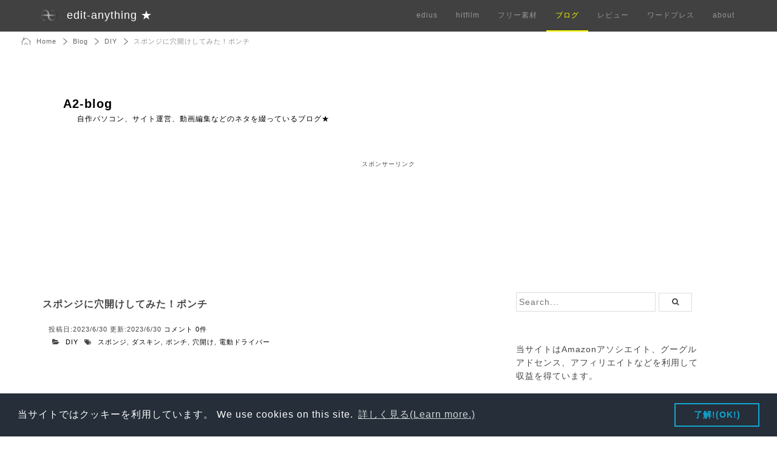

--- FILE ---
content_type: text/html; charset=UTF-8
request_url: https://edit-anything.com/blog/sponge-hole-punch.html
body_size: 20800
content:
<!DOCTYPE html>
<html lang="ja">
<head>
<meta charset="UTF-8">
<meta name="viewport" content="width=device-width, initial-scale=1">
<meta name="msvalidate.01" content="E3535C1CB0AAFE0D8BB0FBE02F45F54A" />
<meta name="google-site-verification" content="2enpQhrjFurW-Q5zbw8OX_D0XiIR35357BKq7ziJIDI" />
<meta name="author" content="A2AGE KOUTA">
<meta name="twitter:card" content="summary_large_image">
<meta name="twitter:description" content="持ちがいいと評判のいい「ダスキン スポンジ ソフトタイプ」を買ってみたんですがフックに掛ける穴がないので電動ドライバーで穴開けしました。 実際にひと月ほど使ってみましたが全くダレることもなくほんと丈夫">
<meta name="twitter:title" content="スポンジに穴開けしてみた！ポンチ">
<meta name="twitter:url" content="https://edit-anything.com/blog/sponge-hole-punch.html">
<meta name="twitter:image" content="https://edit-anything.com/blog/wp-content/uploads/TZ85_P2220612.jpg">
<meta name="twitter:domain" content="edit-anything.com">
<meta name="twitter:image:width" content="1200">
<meta name="twitter:image:height" content="675">
<meta name="twitter:creator" content="@A2AGE">
<meta name="twitter:site" content="@A2AGE"><meta property="og:type" content="blog">
<meta property="og:description" content="持ちがいいと評判のいい「ダスキン スポンジ ソフトタイプ」を買ってみたんですがフックに掛ける穴がないので電動ドライバーで穴開けしました。 実際にひと月ほど使ってみましたが全くダレることもなくほんと丈夫">
<meta property="og:title" content="スポンジに穴開けしてみた！ポンチ">
<meta property="og:url" content="https://edit-anything.com/blog/sponge-hole-punch.html">
<meta property="og:image" content="https://edit-anything.com/blog/wp-content/uploads/TZ85_P2220612.jpg">
<meta property="og:site_name" content="A2-blog">
<meta property="og:locale" content="ja_JP" />	
<link rel="shortcut icon" href="https://edit-anything.com/blog/wp-content/themes/A2-blog_ver14.0/images/a2age_Logo_w.jpg">
<link rel="pingback" href="https://edit-anything.com/blog/xmlrpc.php" />
<link rel="profile" href="http://gmpg.org/xfn/11">
<style>html{color:#000;background:#FFF}body,div,dl,dt,dd,ul,ol,li,h1,h2,h3,h4,h5,h6,pre,code,form,fieldset,legend,input,textarea,p,blockquote,th,td{margin:0;padding:0}table{border-collapse:collapse;border-spacing:0}fieldset,img{border:0}address,caption,cite,code,dfn,em,strong,th,var{font-style:normal;font-weight:normal}ol,ul{list-style:none}caption,th{text-align:left}h1,h2,h3,h4,h5,h6{font-size:100%;font-weight:normal}q:before,q:after{content:''}abbr,acronym{border:0;font-variant:normal}sup{vertical-align:text-top}sub{vertical-align:text-bottom}input,textarea,select{font-family:inherit;font-size:inherit;font-weight:inherit;*font-size:100%}legend{color:#000}#yui3-css-stamp.cssreset{display:none}</style>
<title>スポンジに穴開けしてみた！ポンチ &#8211; A2-blog</title>
<meta name='robots' content='max-image-preview:large' />
<link rel='dns-prefetch' href='//ajax.googleapis.com' />
<link rel="alternate" type="application/rss+xml" title="A2-blog &raquo; フィード" href="https://edit-anything.com/blog/feed" />
<link rel="alternate" type="application/rss+xml" title="A2-blog &raquo; コメントフィード" href="https://edit-anything.com/blog/comments/feed" />
<link rel="alternate" type="application/rss+xml" title="A2-blog &raquo; スポンジに穴開けしてみた！ポンチ のコメントのフィード" href="https://edit-anything.com/blog/sponge-hole-punch.html/feed" />
<link rel="alternate" title="oEmbed (JSON)" type="application/json+oembed" href="https://edit-anything.com/blog/wp-json/oembed/1.0/embed?url=https%3A%2F%2Fedit-anything.com%2Fblog%2Fsponge-hole-punch.html" />
<link rel="alternate" title="oEmbed (XML)" type="text/xml+oembed" href="https://edit-anything.com/blog/wp-json/oembed/1.0/embed?url=https%3A%2F%2Fedit-anything.com%2Fblog%2Fsponge-hole-punch.html&#038;format=xml" />
<style id='wp-img-auto-sizes-contain-inline-css' type='text/css'>
img:is([sizes=auto i],[sizes^="auto," i]){contain-intrinsic-size:3000px 1500px}
/*# sourceURL=wp-img-auto-sizes-contain-inline-css */
</style>
<style id='wp-emoji-styles-inline-css' type='text/css'>

	img.wp-smiley, img.emoji {
		display: inline !important;
		border: none !important;
		box-shadow: none !important;
		height: 1em !important;
		width: 1em !important;
		margin: 0 0.07em !important;
		vertical-align: -0.1em !important;
		background: none !important;
		padding: 0 !important;
	}
/*# sourceURL=wp-emoji-styles-inline-css */
</style>
<style id='wp-block-library-inline-css' type='text/css'>
:root{--wp-block-synced-color:#7a00df;--wp-block-synced-color--rgb:122,0,223;--wp-bound-block-color:var(--wp-block-synced-color);--wp-editor-canvas-background:#ddd;--wp-admin-theme-color:#007cba;--wp-admin-theme-color--rgb:0,124,186;--wp-admin-theme-color-darker-10:#006ba1;--wp-admin-theme-color-darker-10--rgb:0,107,160.5;--wp-admin-theme-color-darker-20:#005a87;--wp-admin-theme-color-darker-20--rgb:0,90,135;--wp-admin-border-width-focus:2px}@media (min-resolution:192dpi){:root{--wp-admin-border-width-focus:1.5px}}.wp-element-button{cursor:pointer}:root .has-very-light-gray-background-color{background-color:#eee}:root .has-very-dark-gray-background-color{background-color:#313131}:root .has-very-light-gray-color{color:#eee}:root .has-very-dark-gray-color{color:#313131}:root .has-vivid-green-cyan-to-vivid-cyan-blue-gradient-background{background:linear-gradient(135deg,#00d084,#0693e3)}:root .has-purple-crush-gradient-background{background:linear-gradient(135deg,#34e2e4,#4721fb 50%,#ab1dfe)}:root .has-hazy-dawn-gradient-background{background:linear-gradient(135deg,#faaca8,#dad0ec)}:root .has-subdued-olive-gradient-background{background:linear-gradient(135deg,#fafae1,#67a671)}:root .has-atomic-cream-gradient-background{background:linear-gradient(135deg,#fdd79a,#004a59)}:root .has-nightshade-gradient-background{background:linear-gradient(135deg,#330968,#31cdcf)}:root .has-midnight-gradient-background{background:linear-gradient(135deg,#020381,#2874fc)}:root{--wp--preset--font-size--normal:16px;--wp--preset--font-size--huge:42px}.has-regular-font-size{font-size:1em}.has-larger-font-size{font-size:2.625em}.has-normal-font-size{font-size:var(--wp--preset--font-size--normal)}.has-huge-font-size{font-size:var(--wp--preset--font-size--huge)}.has-text-align-center{text-align:center}.has-text-align-left{text-align:left}.has-text-align-right{text-align:right}.has-fit-text{white-space:nowrap!important}#end-resizable-editor-section{display:none}.aligncenter{clear:both}.items-justified-left{justify-content:flex-start}.items-justified-center{justify-content:center}.items-justified-right{justify-content:flex-end}.items-justified-space-between{justify-content:space-between}.screen-reader-text{border:0;clip-path:inset(50%);height:1px;margin:-1px;overflow:hidden;padding:0;position:absolute;width:1px;word-wrap:normal!important}.screen-reader-text:focus{background-color:#ddd;clip-path:none;color:#444;display:block;font-size:1em;height:auto;left:5px;line-height:normal;padding:15px 23px 14px;text-decoration:none;top:5px;width:auto;z-index:100000}html :where(.has-border-color){border-style:solid}html :where([style*=border-top-color]){border-top-style:solid}html :where([style*=border-right-color]){border-right-style:solid}html :where([style*=border-bottom-color]){border-bottom-style:solid}html :where([style*=border-left-color]){border-left-style:solid}html :where([style*=border-width]){border-style:solid}html :where([style*=border-top-width]){border-top-style:solid}html :where([style*=border-right-width]){border-right-style:solid}html :where([style*=border-bottom-width]){border-bottom-style:solid}html :where([style*=border-left-width]){border-left-style:solid}html :where(img[class*=wp-image-]){height:auto;max-width:100%}:where(figure){margin:0 0 1em}html :where(.is-position-sticky){--wp-admin--admin-bar--position-offset:var(--wp-admin--admin-bar--height,0px)}@media screen and (max-width:600px){html :where(.is-position-sticky){--wp-admin--admin-bar--position-offset:0px}}

/*# sourceURL=wp-block-library-inline-css */
</style><style id='global-styles-inline-css' type='text/css'>
:root{--wp--preset--aspect-ratio--square: 1;--wp--preset--aspect-ratio--4-3: 4/3;--wp--preset--aspect-ratio--3-4: 3/4;--wp--preset--aspect-ratio--3-2: 3/2;--wp--preset--aspect-ratio--2-3: 2/3;--wp--preset--aspect-ratio--16-9: 16/9;--wp--preset--aspect-ratio--9-16: 9/16;--wp--preset--color--black: #000000;--wp--preset--color--cyan-bluish-gray: #abb8c3;--wp--preset--color--white: #ffffff;--wp--preset--color--pale-pink: #f78da7;--wp--preset--color--vivid-red: #cf2e2e;--wp--preset--color--luminous-vivid-orange: #ff6900;--wp--preset--color--luminous-vivid-amber: #fcb900;--wp--preset--color--light-green-cyan: #7bdcb5;--wp--preset--color--vivid-green-cyan: #00d084;--wp--preset--color--pale-cyan-blue: #8ed1fc;--wp--preset--color--vivid-cyan-blue: #0693e3;--wp--preset--color--vivid-purple: #9b51e0;--wp--preset--gradient--vivid-cyan-blue-to-vivid-purple: linear-gradient(135deg,rgb(6,147,227) 0%,rgb(155,81,224) 100%);--wp--preset--gradient--light-green-cyan-to-vivid-green-cyan: linear-gradient(135deg,rgb(122,220,180) 0%,rgb(0,208,130) 100%);--wp--preset--gradient--luminous-vivid-amber-to-luminous-vivid-orange: linear-gradient(135deg,rgb(252,185,0) 0%,rgb(255,105,0) 100%);--wp--preset--gradient--luminous-vivid-orange-to-vivid-red: linear-gradient(135deg,rgb(255,105,0) 0%,rgb(207,46,46) 100%);--wp--preset--gradient--very-light-gray-to-cyan-bluish-gray: linear-gradient(135deg,rgb(238,238,238) 0%,rgb(169,184,195) 100%);--wp--preset--gradient--cool-to-warm-spectrum: linear-gradient(135deg,rgb(74,234,220) 0%,rgb(151,120,209) 20%,rgb(207,42,186) 40%,rgb(238,44,130) 60%,rgb(251,105,98) 80%,rgb(254,248,76) 100%);--wp--preset--gradient--blush-light-purple: linear-gradient(135deg,rgb(255,206,236) 0%,rgb(152,150,240) 100%);--wp--preset--gradient--blush-bordeaux: linear-gradient(135deg,rgb(254,205,165) 0%,rgb(254,45,45) 50%,rgb(107,0,62) 100%);--wp--preset--gradient--luminous-dusk: linear-gradient(135deg,rgb(255,203,112) 0%,rgb(199,81,192) 50%,rgb(65,88,208) 100%);--wp--preset--gradient--pale-ocean: linear-gradient(135deg,rgb(255,245,203) 0%,rgb(182,227,212) 50%,rgb(51,167,181) 100%);--wp--preset--gradient--electric-grass: linear-gradient(135deg,rgb(202,248,128) 0%,rgb(113,206,126) 100%);--wp--preset--gradient--midnight: linear-gradient(135deg,rgb(2,3,129) 0%,rgb(40,116,252) 100%);--wp--preset--font-size--small: 13px;--wp--preset--font-size--medium: 20px;--wp--preset--font-size--large: 36px;--wp--preset--font-size--x-large: 42px;--wp--preset--spacing--20: 0.44rem;--wp--preset--spacing--30: 0.67rem;--wp--preset--spacing--40: 1rem;--wp--preset--spacing--50: 1.5rem;--wp--preset--spacing--60: 2.25rem;--wp--preset--spacing--70: 3.38rem;--wp--preset--spacing--80: 5.06rem;--wp--preset--shadow--natural: 6px 6px 9px rgba(0, 0, 0, 0.2);--wp--preset--shadow--deep: 12px 12px 50px rgba(0, 0, 0, 0.4);--wp--preset--shadow--sharp: 6px 6px 0px rgba(0, 0, 0, 0.2);--wp--preset--shadow--outlined: 6px 6px 0px -3px rgb(255, 255, 255), 6px 6px rgb(0, 0, 0);--wp--preset--shadow--crisp: 6px 6px 0px rgb(0, 0, 0);}:where(.is-layout-flex){gap: 0.5em;}:where(.is-layout-grid){gap: 0.5em;}body .is-layout-flex{display: flex;}.is-layout-flex{flex-wrap: wrap;align-items: center;}.is-layout-flex > :is(*, div){margin: 0;}body .is-layout-grid{display: grid;}.is-layout-grid > :is(*, div){margin: 0;}:where(.wp-block-columns.is-layout-flex){gap: 2em;}:where(.wp-block-columns.is-layout-grid){gap: 2em;}:where(.wp-block-post-template.is-layout-flex){gap: 1.25em;}:where(.wp-block-post-template.is-layout-grid){gap: 1.25em;}.has-black-color{color: var(--wp--preset--color--black) !important;}.has-cyan-bluish-gray-color{color: var(--wp--preset--color--cyan-bluish-gray) !important;}.has-white-color{color: var(--wp--preset--color--white) !important;}.has-pale-pink-color{color: var(--wp--preset--color--pale-pink) !important;}.has-vivid-red-color{color: var(--wp--preset--color--vivid-red) !important;}.has-luminous-vivid-orange-color{color: var(--wp--preset--color--luminous-vivid-orange) !important;}.has-luminous-vivid-amber-color{color: var(--wp--preset--color--luminous-vivid-amber) !important;}.has-light-green-cyan-color{color: var(--wp--preset--color--light-green-cyan) !important;}.has-vivid-green-cyan-color{color: var(--wp--preset--color--vivid-green-cyan) !important;}.has-pale-cyan-blue-color{color: var(--wp--preset--color--pale-cyan-blue) !important;}.has-vivid-cyan-blue-color{color: var(--wp--preset--color--vivid-cyan-blue) !important;}.has-vivid-purple-color{color: var(--wp--preset--color--vivid-purple) !important;}.has-black-background-color{background-color: var(--wp--preset--color--black) !important;}.has-cyan-bluish-gray-background-color{background-color: var(--wp--preset--color--cyan-bluish-gray) !important;}.has-white-background-color{background-color: var(--wp--preset--color--white) !important;}.has-pale-pink-background-color{background-color: var(--wp--preset--color--pale-pink) !important;}.has-vivid-red-background-color{background-color: var(--wp--preset--color--vivid-red) !important;}.has-luminous-vivid-orange-background-color{background-color: var(--wp--preset--color--luminous-vivid-orange) !important;}.has-luminous-vivid-amber-background-color{background-color: var(--wp--preset--color--luminous-vivid-amber) !important;}.has-light-green-cyan-background-color{background-color: var(--wp--preset--color--light-green-cyan) !important;}.has-vivid-green-cyan-background-color{background-color: var(--wp--preset--color--vivid-green-cyan) !important;}.has-pale-cyan-blue-background-color{background-color: var(--wp--preset--color--pale-cyan-blue) !important;}.has-vivid-cyan-blue-background-color{background-color: var(--wp--preset--color--vivid-cyan-blue) !important;}.has-vivid-purple-background-color{background-color: var(--wp--preset--color--vivid-purple) !important;}.has-black-border-color{border-color: var(--wp--preset--color--black) !important;}.has-cyan-bluish-gray-border-color{border-color: var(--wp--preset--color--cyan-bluish-gray) !important;}.has-white-border-color{border-color: var(--wp--preset--color--white) !important;}.has-pale-pink-border-color{border-color: var(--wp--preset--color--pale-pink) !important;}.has-vivid-red-border-color{border-color: var(--wp--preset--color--vivid-red) !important;}.has-luminous-vivid-orange-border-color{border-color: var(--wp--preset--color--luminous-vivid-orange) !important;}.has-luminous-vivid-amber-border-color{border-color: var(--wp--preset--color--luminous-vivid-amber) !important;}.has-light-green-cyan-border-color{border-color: var(--wp--preset--color--light-green-cyan) !important;}.has-vivid-green-cyan-border-color{border-color: var(--wp--preset--color--vivid-green-cyan) !important;}.has-pale-cyan-blue-border-color{border-color: var(--wp--preset--color--pale-cyan-blue) !important;}.has-vivid-cyan-blue-border-color{border-color: var(--wp--preset--color--vivid-cyan-blue) !important;}.has-vivid-purple-border-color{border-color: var(--wp--preset--color--vivid-purple) !important;}.has-vivid-cyan-blue-to-vivid-purple-gradient-background{background: var(--wp--preset--gradient--vivid-cyan-blue-to-vivid-purple) !important;}.has-light-green-cyan-to-vivid-green-cyan-gradient-background{background: var(--wp--preset--gradient--light-green-cyan-to-vivid-green-cyan) !important;}.has-luminous-vivid-amber-to-luminous-vivid-orange-gradient-background{background: var(--wp--preset--gradient--luminous-vivid-amber-to-luminous-vivid-orange) !important;}.has-luminous-vivid-orange-to-vivid-red-gradient-background{background: var(--wp--preset--gradient--luminous-vivid-orange-to-vivid-red) !important;}.has-very-light-gray-to-cyan-bluish-gray-gradient-background{background: var(--wp--preset--gradient--very-light-gray-to-cyan-bluish-gray) !important;}.has-cool-to-warm-spectrum-gradient-background{background: var(--wp--preset--gradient--cool-to-warm-spectrum) !important;}.has-blush-light-purple-gradient-background{background: var(--wp--preset--gradient--blush-light-purple) !important;}.has-blush-bordeaux-gradient-background{background: var(--wp--preset--gradient--blush-bordeaux) !important;}.has-luminous-dusk-gradient-background{background: var(--wp--preset--gradient--luminous-dusk) !important;}.has-pale-ocean-gradient-background{background: var(--wp--preset--gradient--pale-ocean) !important;}.has-electric-grass-gradient-background{background: var(--wp--preset--gradient--electric-grass) !important;}.has-midnight-gradient-background{background: var(--wp--preset--gradient--midnight) !important;}.has-small-font-size{font-size: var(--wp--preset--font-size--small) !important;}.has-medium-font-size{font-size: var(--wp--preset--font-size--medium) !important;}.has-large-font-size{font-size: var(--wp--preset--font-size--large) !important;}.has-x-large-font-size{font-size: var(--wp--preset--font-size--x-large) !important;}
/*# sourceURL=global-styles-inline-css */
</style>

<style id='classic-theme-styles-inline-css' type='text/css'>
/*! This file is auto-generated */
.wp-block-button__link{color:#fff;background-color:#32373c;border-radius:9999px;box-shadow:none;text-decoration:none;padding:calc(.667em + 2px) calc(1.333em + 2px);font-size:1.125em}.wp-block-file__button{background:#32373c;color:#fff;text-decoration:none}
/*# sourceURL=/wp-includes/css/classic-themes.min.css */
</style>
<link rel='stylesheet' id='toc-screen-css' href='https://edit-anything.com/blog/wp-content/plugins/table-of-contents-plus/screen.min.css?ver=2411.1' type='text/css' media='all' />
<link rel='stylesheet' id='bootstrap_css-css' href='https://edit-anything.com/blog/wp-content/themes/A2-blog_ver14.0/css/bootstrap.css?ver=6.9' type='text/css' media='all' />
<link rel='stylesheet' id='blank-1-style-css' href='https://edit-anything.com/blog/wp-content/themes/A2-blog_ver14.0/style.css?ver=6.9' type='text/css' media='all' />
<link rel='stylesheet' id='font-awesome-css' href='https://edit-anything.com/blog/wp-content/themes/A2-blog_ver14.0/font-awesome-4.7.0/css/font-awesome.min.css?ver=6.9' type='text/css' media='all' />
<link rel='stylesheet' id='prism-css-css' href='https://edit-anything.com/blog/wp-content/themes/A2-blog_ver14.0/prism/prism.css?ver=6.9' type='text/css' media='all' />
<link rel='stylesheet' id='amazonjs-css' href='https://edit-anything.com/blog/wp-content/plugins/amazonjs/css/amazonjs.css?ver=0.10' type='text/css' media='all' />
<link rel='stylesheet' id='amazonjs-custom-css' href='https://edit-anything.com/blog/wp-content/themes/A2-blog_ver14.0/amazonjs.css?ver=6.9' type='text/css' media='all' />
<link rel="https://api.w.org/" href="https://edit-anything.com/blog/wp-json/" /><link rel="alternate" title="JSON" type="application/json" href="https://edit-anything.com/blog/wp-json/wp/v2/posts/60652" /><link rel="EditURI" type="application/rsd+xml" title="RSD" href="https://edit-anything.com/blog/xmlrpc.php?rsd" />
<meta name="generator" content="WordPress 6.9" />
<link rel="canonical" href="https://edit-anything.com/blog/sponge-hole-punch.html" />
<link rel='shortlink' href='https://edit-anything.com/blog/?p=60652' />
<style type="text/css">.recentcomments a{display:inline !important;padding:0 !important;margin:0 !important;}</style>	
<link rel="stylesheet" type="text/css" href="//cdnjs.cloudflare.com/ajax/libs/cookieconsent2/3.0.3/cookieconsent.min.css" />
<script src="//cdnjs.cloudflare.com/ajax/libs/cookieconsent2/3.0.3/cookieconsent.min.js"></script>
<script>
window.addEventListener("load", function(){
window.cookieconsent.initialise({
  "palette": {
    "popup": {
      "background": "#252e39"
    },
    "button": {
      "background": "transparent",
      "text": "#14a7d0",
      "border": "#14a7d0"
    }
  },
  "content": {
    "message":"当サイトではクッキーを利用しています。 We use cookies on this site.",
    "dismiss": "了解!(OK!)",
    "link": "詳しく見る(Learn more.)",
    "href": "https://edit-anything.com/about/about_01_site.html#cookie"
  }
})});
</script>
	
</head>
<body class="wp-singular post-template-default single single-post postid-60652 single-format-standard wp-theme-A2-blog_ver140">
<!-- Google tag (gtag.js) -->
<script async src="https://www.googletagmanager.com/gtag/js?id=G-ST8KBVNK84"></script>
<script>
  window.dataLayer = window.dataLayer || [];
  function gtag(){dataLayer.push(arguments);}
  gtag('js', new Date());

  gtag('config', 'G-ST8KBVNK84');
  gtag('config', 'UA-49996702-13');
</script>
<nav class="navbar navbar-default navbar-fixed-top topnav" role="navigation">
<div class="container topnav">
<div class="navbar-header">
<button type="button" class="navbar-toggle" data-toggle="collapse" data-target="#bs-example-navbar-collapse-1">
<span class="sr-only">Toggle navigation</span>
<span class="icon-bar"></span>
<span class="icon-bar"></span>
<span class="icon-bar"></span>
</button>
<a class="navbar-brand topnav" href="https://edit-anything.com" id="Sitelogo">edit-anything ★</a>
</div>
<div class="collapse navbar-collapse" id="bs-example-navbar-collapse-1">
<ul class="nav navbar-nav navbar-right">
<li><a href="https://edit-anything.com/edius/index.html" class="hvr-underline underlineL">edius</a></li>
<li><a href="https://edit-anything.com/hitfilm/index.html" class="hvr-underline underlineL">hitfilm</a></li>
<li><a href="https://f-stock.net/" class="hvr-underline underlineL">フリー素材</a></li>
<li><a href="https://edit-anything.com/blog/" class="hvr-underline underlineL" id="active_site">ブログ</a></li>
<li><a href="https://edit-anything.com/review/index.html" class="hvr-underline underlineL">レビュー</a></li>
<li><a href="https://wp-note.com/" class="hvr-underline underlineL">ワードプレス</a></li>
<li><a href="https://edit-anything.com/about/about_00_category.html" class="page-scroll hvr-underline underlineL">about</a></li>
</ul>
</div>
</div>
</nav>
<div class="container">
<div class="row">
	<div id="breadcrumb" class="clearfix">
		<ul class="pankuzu">
			<li class="firstPankuzu"><a href="https://edit-anything.com/" title="home">Home</a></li>
			<li><a href="https://edit-anything.com/blog/">Blog</a></li>
																		<li><a href="https://edit-anything.com/blog/category/diy">DIY</a></li>
			<li>スポンジに穴開けしてみた！ポンチ</li>
						</ul>
	</div>
<div id="page" class="site">
	<a class="skip-link screen-reader-text" href="#content">Skip to content</a>
	<header id="masthead" class="site-header col-md-12" role="banner">
		<div class="site-branding">
			<h1 class="site-title">
				<a href="https://edit-anything.com/blog/" rel="home">A2-blog</a>
			</h1>
			<p class="site-description">
				<a href="https://edit-anything.com/blog/" rel="home">自作パソコン、サイト運営、動画編集などのネタを綴っているブログ★</a>
			</p>
			
			
			
		</div><!-- .site-branding -->
	<div class="widget_text header_adsense"><div class="textwidget custom-html-widget"><script async src="https://pagead2.googlesyndication.com/pagead/js/adsbygoogle.js"></script>
<!-- blog ヘッダー #20190810 -->
<ins class="adsbygoogle"
     style="display:block"
     data-ad-client="ca-pub-9787661349021911"
     data-ad-slot="7422121498"
     data-ad-format="horizontal"
     data-full-width-responsive="true"></ins>
<script>
     (adsbygoogle = window.adsbygoogle || []).push({});
</script></div></div>	
	</header><!-- #masthead -->
<div id="content" class="site-content">
	<div id="primary" class="content-area col-md-8">
		<main id="main" class="site-main" role="main">
						<div class="contentBox">
				<h2>
				スポンジに穴開けしてみた！ポンチ				</h2>
				<span class="date1">

					投稿日:2023/6/30
					更新:2023/6/30
					<a href="https://edit-anything.com/blog/sponge-hole-punch.html#respond"> コメント 0件 </a>
				</span>

				<span class="date1">
					<i class="fa fa-folder-open" aria-hidden="true"></i>
					<a href="https://edit-anything.com/blog/category/diy" rel="category tag">DIY</a>					<i class="fa fa-tags" aria-hidden="true"></i>
					<a href="https://edit-anything.com/blog/tag/%e3%82%b9%e3%83%9d%e3%83%b3%e3%82%b8" rel="tag">スポンジ</a>, <a href="https://edit-anything.com/blog/tag/%e3%83%80%e3%82%b9%e3%82%ad%e3%83%b3" rel="tag">ダスキン</a>, <a href="https://edit-anything.com/blog/tag/%e3%83%9d%e3%83%b3%e3%83%81" rel="tag">ポンチ</a>, <a href="https://edit-anything.com/blog/tag/%e7%a9%b4%e9%96%8b%e3%81%91" rel="tag">穴開け</a>, <a href="https://edit-anything.com/blog/tag/%e9%9b%bb%e5%8b%95%e3%83%89%e3%83%a9%e3%82%a4%e3%83%90%e3%83%bc" rel="tag">電動ドライバー</a>									</span>
<script async src="https://pagead2.googlesyndication.com/pagead/js/adsbygoogle.js"></script>
<!-- blog リンク広告 #20190810 -->
<ins class="adsbygoogle"
     style="display:block"
     data-ad-client="ca-pub-9787661349021911"
     data-ad-slot="3185054083"
     data-ad-format="link"
     data-full-width-responsive="true"></ins>
<script>
     (adsbygoogle = window.adsbygoogle || []).push({});
</script>
				<br>
				<br>
				<br>
				<p>持ちがいいと評判のいい「ダスキン スポンジ ソフトタイプ」を買ってみたんですがフックに掛ける穴がないので電動ドライバーで穴開けしました。</p>
<p><a href="https://edit-anything.com/blog/wp-content/uploads/TZ85_P2220635.jpg"><img fetchpriority="high" decoding="async" src="https://edit-anything.com/blog/wp-content/uploads/TZ85_P2220635-750x422.jpg" alt="" width="640" height="360" class="alignnone size-large wp-image-60817" srcset="https://edit-anything.com/blog/wp-content/uploads/TZ85_P2220635-750x422.jpg 750w, https://edit-anything.com/blog/wp-content/uploads/TZ85_P2220635-300x169.jpg 300w, https://edit-anything.com/blog/wp-content/uploads/TZ85_P2220635-200x113.jpg 200w, https://edit-anything.com/blog/wp-content/uploads/TZ85_P2220635-768x432.jpg 768w, https://edit-anything.com/blog/wp-content/uploads/TZ85_P2220635.jpg 1200w" sizes="(max-width: 640px) 100vw, 640px" /></a></p>
<p><a href="https://edit-anything.com/blog/wp-content/uploads/TZ85_P2220636a.jpg"><img decoding="async" src="https://edit-anything.com/blog/wp-content/uploads/TZ85_P2220636a-750x422.jpg" alt="" width="640" height="360" class="alignnone size-large wp-image-60820" srcset="https://edit-anything.com/blog/wp-content/uploads/TZ85_P2220636a-750x422.jpg 750w, https://edit-anything.com/blog/wp-content/uploads/TZ85_P2220636a-300x169.jpg 300w, https://edit-anything.com/blog/wp-content/uploads/TZ85_P2220636a-200x113.jpg 200w, https://edit-anything.com/blog/wp-content/uploads/TZ85_P2220636a-768x432.jpg 768w, https://edit-anything.com/blog/wp-content/uploads/TZ85_P2220636a.jpg 1200w" sizes="(max-width: 640px) 100vw, 640px" /></a></p>
<p><a href="https://edit-anything.com/blog/wp-content/uploads/TZ85_P2220637.jpg"><img decoding="async" src="https://edit-anything.com/blog/wp-content/uploads/TZ85_P2220637-750x422.jpg" alt="" width="640" height="360" class="alignnone size-large wp-image-60818" srcset="https://edit-anything.com/blog/wp-content/uploads/TZ85_P2220637-750x422.jpg 750w, https://edit-anything.com/blog/wp-content/uploads/TZ85_P2220637-300x169.jpg 300w, https://edit-anything.com/blog/wp-content/uploads/TZ85_P2220637-200x113.jpg 200w, https://edit-anything.com/blog/wp-content/uploads/TZ85_P2220637-768x432.jpg 768w, https://edit-anything.com/blog/wp-content/uploads/TZ85_P2220637.jpg 1200w" sizes="(max-width: 640px) 100vw, 640px" /></a></p>
<p>実際にひと月ほど使ってみましたが全くダレることもなくほんと丈夫ですね。</p>
<p><a href="https://edit-anything.com/blog/wp-content/uploads/TZ85_P2220609.jpg"><img loading="lazy" decoding="async" src="https://edit-anything.com/blog/wp-content/uploads/TZ85_P2220609-750x422.jpg" alt="" width="640" height="360" class="alignnone size-large wp-image-60821" srcset="https://edit-anything.com/blog/wp-content/uploads/TZ85_P2220609-750x422.jpg 750w, https://edit-anything.com/blog/wp-content/uploads/TZ85_P2220609-300x169.jpg 300w, https://edit-anything.com/blog/wp-content/uploads/TZ85_P2220609-200x113.jpg 200w, https://edit-anything.com/blog/wp-content/uploads/TZ85_P2220609-768x432.jpg 768w, https://edit-anything.com/blog/wp-content/uploads/TZ85_P2220609.jpg 1200w" sizes="auto, (max-width: 640px) 100vw, 640px" /></a></p>
<p>ファミリーツールの取替式パンチを電動ドリル(<a href="https://edit-anything.com/blog/hikoki-ds18dd.html" target="_blank" rel="noopener">ハイコーキ DS18DD</a>)にセットして穴開けします。取替式パンチについてリンク先の記事に詳しく記載しています。</p>

<div class="blog-card">
	<a href="https://edit-anything.com/blog/replaceable-punch-set.html">
		<div class="blog-card-thumbnail"><img src='https://edit-anything.com/blog/wp-content/uploads/TZ85_P2190048-200x113.jpg' alt='取替式パンチセット購入レビュー！ 05554 FAMILY TOOL ファミリーツール' width=150 height=85 /></div>
		<div class="blog-card-content">
			<div class="blog-card-title">取替式パンチセット購入レビュー！ 05554 FAMILY TOOL ファミリーツール </div>
			<div class="blog-card-date">2023-02-12</div>
		</div>
		<div class="site-name">edit-anything.com</div>
		<div class="clear"></div>
	</a>
</div>
<p><a href="https://edit-anything.com/blog/wp-content/uploads/TZ85_P2220610.jpg"><img loading="lazy" decoding="async" src="https://edit-anything.com/blog/wp-content/uploads/TZ85_P2220610-750x422.jpg" alt="" width="640" height="360" class="alignnone size-large wp-image-60822" srcset="https://edit-anything.com/blog/wp-content/uploads/TZ85_P2220610-750x422.jpg 750w, https://edit-anything.com/blog/wp-content/uploads/TZ85_P2220610-300x169.jpg 300w, https://edit-anything.com/blog/wp-content/uploads/TZ85_P2220610-200x113.jpg 200w, https://edit-anything.com/blog/wp-content/uploads/TZ85_P2220610-768x432.jpg 768w, https://edit-anything.com/blog/wp-content/uploads/TZ85_P2220610.jpg 1200w" sizes="auto, (max-width: 640px) 100vw, 640px" /></a></p>
<p><a href="https://edit-anything.com/blog/wp-content/uploads/TZ85_P2220612.jpg"><img loading="lazy" decoding="async" src="https://edit-anything.com/blog/wp-content/uploads/TZ85_P2220612-750x422.jpg" alt="" width="640" height="360" class="alignnone size-large wp-image-60823" srcset="https://edit-anything.com/blog/wp-content/uploads/TZ85_P2220612-750x422.jpg 750w, https://edit-anything.com/blog/wp-content/uploads/TZ85_P2220612-300x169.jpg 300w, https://edit-anything.com/blog/wp-content/uploads/TZ85_P2220612-200x113.jpg 200w, https://edit-anything.com/blog/wp-content/uploads/TZ85_P2220612-768x432.jpg 768w, https://edit-anything.com/blog/wp-content/uploads/TZ85_P2220612.jpg 1200w" sizes="auto, (max-width: 640px) 100vw, 640px" /></a></p>
<p>スポンジを押し潰してポンチを回すと穴が開きます。</p>
<p><a href="https://edit-anything.com/blog/wp-content/uploads/TZ85_P2220613.jpg"><img loading="lazy" decoding="async" src="https://edit-anything.com/blog/wp-content/uploads/TZ85_P2220613-750x422.jpg" alt="" width="640" height="360" class="alignnone size-large wp-image-60824" srcset="https://edit-anything.com/blog/wp-content/uploads/TZ85_P2220613-750x422.jpg 750w, https://edit-anything.com/blog/wp-content/uploads/TZ85_P2220613-300x169.jpg 300w, https://edit-anything.com/blog/wp-content/uploads/TZ85_P2220613-200x113.jpg 200w, https://edit-anything.com/blog/wp-content/uploads/TZ85_P2220613-768x432.jpg 768w, https://edit-anything.com/blog/wp-content/uploads/TZ85_P2220613.jpg 1200w" sizes="auto, (max-width: 640px) 100vw, 640px" /></a></p>
<p>金づちで打つよりもってもできるようですがこちらの方が大きな音が出ないので電ドラを持っている方はこの方法がお勧めです。電動ドライバーが無くても手でグリグリすれば開くようです。</p>
<p><a href="https://edit-anything.com/blog/wp-content/uploads/TZ85_P2220619.jpg"><img loading="lazy" decoding="async" src="https://edit-anything.com/blog/wp-content/uploads/TZ85_P2220619-750x422.jpg" alt="" width="640" height="360" class="alignnone size-large wp-image-60832" srcset="https://edit-anything.com/blog/wp-content/uploads/TZ85_P2220619-750x422.jpg 750w, https://edit-anything.com/blog/wp-content/uploads/TZ85_P2220619-300x169.jpg 300w, https://edit-anything.com/blog/wp-content/uploads/TZ85_P2220619-200x113.jpg 200w, https://edit-anything.com/blog/wp-content/uploads/TZ85_P2220619-768x432.jpg 768w, https://edit-anything.com/blog/wp-content/uploads/TZ85_P2220619.jpg 1200w" sizes="auto, (max-width: 640px) 100vw, 640px" /></a></p>
<p><a href="https://edit-anything.com/blog/wp-content/uploads/TZ85_P2220616.jpg"><img loading="lazy" decoding="async" src="https://edit-anything.com/blog/wp-content/uploads/TZ85_P2220616-750x422.jpg" alt="" width="640" height="360" class="alignnone size-large wp-image-60826" srcset="https://edit-anything.com/blog/wp-content/uploads/TZ85_P2220616-750x422.jpg 750w, https://edit-anything.com/blog/wp-content/uploads/TZ85_P2220616-300x169.jpg 300w, https://edit-anything.com/blog/wp-content/uploads/TZ85_P2220616-200x113.jpg 200w, https://edit-anything.com/blog/wp-content/uploads/TZ85_P2220616-768x432.jpg 768w, https://edit-anything.com/blog/wp-content/uploads/TZ85_P2220616.jpg 1200w" sizes="auto, (max-width: 640px) 100vw, 640px" /></a></p>
<p>センターに穴を開けたんですがこのスポンジは斜めに立てておくと水がス～ッと落ちていくので角に開けて吊るした時に斜めになるようにしていた方がいいかも知れません。</p>
<div data-role="amazonjs" data-asin="B077Z63N7V" data-locale="JP" data-tmpl="" data-img-size="" class="asin_B077Z63N7V_JP_ amazonjs_item"><div class="amazonjs_indicator"><span class="amazonjs_indicator_img"></span><a class="amazonjs_indicator_title" href="https://www.amazon.co.jp/dp/B077Z63N7V?tag=edies4monay-22&linkCode=ogi&th=1&psc=1">ダスキン スポンジ ソフトタイプ 台所用 9個入り 台所キッチンスポンジ キッチン用 油汚れ 長持ち (3色セット×3セット)</a><span class="amazonjs_indicator_footer"></span></div></div>
<p>&nbsp;</p>
				<p class="clear"></p>
				<div class="social_button_bottom">
					<div class="fb-like" data-href="https://edit-anything.com/blog/" data-layout="button_count" data-action="like" data-size="small" data-show-faces="false" data-share="false"></div>

<a href="https://twitter.com/share" class="twitter-share-button" data-via="A2AGE">Tweet</a> <script>!function(d,s,id){var js,fjs=d.getElementsByTagName(s)[0],p=/^http:/.test(d.location)?'http':'https';if(!d.getElementById(id)){js=d.createElement(s);js.id=id;js.src=p+'://platform.twitter.com/widgets.js';fjs.parentNode.insertBefore(js,fjs);}}(document, 'script', 'twitter-wjs');</script>

<a href="http://b.hatena.ne.jp/entry/https://edit-anything.com/blog/sponge-hole-punch.html" class="hatena-bookmark-button" data-hatena-bookmark-layout="basic-label-counter" data-hatena-bookmark-lang="ja" title="このエントリーをはてなブックマークに追加"><img src="https://b.st-hatena.com/images/entry-button/button-only@2x.png" alt="このエントリーをはてなブックマークに追加" width="20" height="20" style="border: none;" /></a><script type="text/javascript" src="https://b.st-hatena.com/js/bookmark_button.js" charset="utf-8" async="async"></script>

<a data-pocket-label="pocket" data-pocket-count="horizontal" class="pocket-btn" data-lang="en"></a>
<script type="text/javascript">!function(d,i){if(!d.getElementById(i)){var j=d.createElement("script");j.id=i;j.src="https://widgets.getpocket.com/v1/j/btn.js?v=1";var w=d.getElementById(i);d.body.appendChild(j);}}(document,"pocket-btn-js");</script>

									</div>
			</div>
			<div class="clear"></div>
<div class="double-rectangle">
<div class="left-rectangle">
<script async src="https://pagead2.googlesyndication.com/pagead/js/adsbygoogle.js"></script>
<!-- blog 記事内 W広告-1 20190811 -->
<ins class="adsbygoogle"
     style="display:inline-block;width:300px;height:250px"
     data-ad-client="ca-pub-9787661349021911"
     data-ad-slot="5960580609"></ins>
<script>
     (adsbygoogle = window.adsbygoogle || []).push({});
</script>
</div>
<div class="right-rectangle">
<script async src="https://pagead2.googlesyndication.com/pagead/js/adsbygoogle.js"></script>
<!-- blog 記事内 W広告-2 20190811 -->
<ins class="adsbygoogle"
     style="display:inline-block;width:300px;height:250px"
     data-ad-client="ca-pub-9787661349021911"
     data-ad-slot="8969887327"></ins>
<script>
     (adsbygoogle = window.adsbygoogle || []).push({});
</script>
</div>
</div>
<div class="clear"></div>


						<div class="sigle_previous">
				<a href="https://edit-anything.com/blog/sk11-bore-bit.html" rel="prev">SK11 木工用ドリル ボアビット 20mm 購入レビュー</a>			</div>
			<div class="single_next">
				<a href="https://edit-anything.com/blog/fake-battery.html" rel="next">本物と思って買ったバッテリー「DMW-BLG10」が偽物だった！純正の判別方法</a>			</div>
						<p class="clear10"></p>
			
<div id="comments">
	<div id="respond" class="comment-respond">
		<h3 id="reply-title" class="comment-reply-title">コメントを残す <small><a rel="nofollow" id="cancel-comment-reply-link" href="/blog/sponge-hole-punch.html#respond" style="display:none;">コメントをキャンセル</a></small></h3><form action="https://edit-anything.com/blog/wp-comments-post.php" method="post" id="commentform" class="comment-form"><p class="comment-notes"><span id="email-notes">メールアドレスが公開されることはありません。</span> <span class="required-field-message"><span class="required">※</span> が付いている欄は必須項目です</span></p><p class="comment-form-comment"><label for="comment">コメント <span class="required">※</span></label> <textarea id="comment" name="comment" cols="45" rows="8" maxlength="65525" required></textarea></p><p class="comment-form-author"><label for="author">名前 <span class="required">※</span></label> <input id="author" name="author" type="text" value="" size="30" maxlength="245" autocomplete="name" required /></p>
<p class="comment-form-email"><label for="email">メール <span class="required">※</span></label> <input id="email" name="email" type="email" value="" size="30" maxlength="100" aria-describedby="email-notes" autocomplete="email" required /></p>
<p class="comment-form-url"><label for="url">サイト</label> <input id="url" name="url" type="url" value="" size="30" maxlength="200" autocomplete="url" /></p>
<p class="form-submit"><input name="submit" type="submit" id="submit" class="submit" value="コメントを送信" /> <input type='hidden' name='comment_post_ID' value='60652' id='comment_post_ID' />
<input type='hidden' name='comment_parent' id='comment_parent' value='0' />
</p></form>	</div><!-- #respond -->
	</div><!-- comments -->				<div class="comments-previous"></div>
				<div class="comments-next"></div>
			<p class="clear10"></p>

		<script async src="//pagead2.googlesyndication.com/pagead/js/adsbygoogle.js"></script>
		<ins class="adsbygoogle"
		     style="display:block"
		     data-ad-format="autorelaxed"
		     data-ad-client="ca-pub-9787661349021911"
		     data-ad-slot="7682670246"></ins>
		<script>
		     (adsbygoogle = window.adsbygoogle || []).push({});
		</script>			

			<p class="clear10"></p>			
				<div class="Related_parent">	
				<h3>関連カテゴリー</h3>
																		<div class="Related_box">
					<div class="Related_thumb">
						<a href="https://edit-anything.com/blog/tenma-step32wide.html"	title="天馬製 折り畳み踏み台購入レビュー  フォールディングステップ32ワイド 椅子"><img width="100" height="57" src="https://edit-anything.com/blog/wp-content/uploads/TZ85_P2300004-200x113.jpg" class="attachment-100x67 size-100x67 wp-post-image" alt="" post-thumbnail="" decoding="async" loading="lazy" srcset="https://edit-anything.com/blog/wp-content/uploads/TZ85_P2300004-200x113.jpg 200w, https://edit-anything.com/blog/wp-content/uploads/TZ85_P2300004-300x169.jpg 300w, https://edit-anything.com/blog/wp-content/uploads/TZ85_P2300004-750x422.jpg 750w, https://edit-anything.com/blog/wp-content/uploads/TZ85_P2300004-768x432.jpg 768w, https://edit-anything.com/blog/wp-content/uploads/TZ85_P2300004.jpg 1200w" sizes="auto, (max-width: 100px) 100vw, 100px" /></a>
					</div>
					<div class="Related_title">
						<a href="https://edit-anything.com/blog/tenma-step32wide.html"	title="天馬製 折り畳み踏み台購入レビュー  フォールディングステップ32ワイド 椅子">天馬製 折り畳み踏み台購入レビュー  フォールディングステップ32ワイド 椅子</a>
					</div>
				</div>
								<div class="Related_box">
					<div class="Related_thumb">
						<a href="https://edit-anything.com/blog/sponge-hole-punch.html"	title="スポンジに穴開けしてみた！ポンチ"><img width="100" height="57" src="https://edit-anything.com/blog/wp-content/uploads/TZ85_P2220612-200x113.jpg" class="attachment-100x67 size-100x67 wp-post-image" alt="" post-thumbnail="" decoding="async" loading="lazy" srcset="https://edit-anything.com/blog/wp-content/uploads/TZ85_P2220612-200x113.jpg 200w, https://edit-anything.com/blog/wp-content/uploads/TZ85_P2220612-300x169.jpg 300w, https://edit-anything.com/blog/wp-content/uploads/TZ85_P2220612-750x422.jpg 750w, https://edit-anything.com/blog/wp-content/uploads/TZ85_P2220612-768x432.jpg 768w, https://edit-anything.com/blog/wp-content/uploads/TZ85_P2220612.jpg 1200w" sizes="auto, (max-width: 100px) 100vw, 100px" /></a>
					</div>
					<div class="Related_title">
						<a href="https://edit-anything.com/blog/sponge-hole-punch.html"	title="スポンジに穴開けしてみた！ポンチ">スポンジに穴開けしてみた！ポンチ</a>
					</div>
				</div>
								<div class="Related_box">
					<div class="Related_thumb">
						<a href="https://edit-anything.com/blog/fix-the-power-strip-to-the-kotatsu-2.html"	title="電源タップのコタツに固定する その２"><img width="100" height="57" src="https://edit-anything.com/blog/wp-content/uploads/TZ85_P2220034-200x113.jpg" class="attachment-100x67 size-100x67 wp-post-image" alt="" post-thumbnail="" decoding="async" loading="lazy" srcset="https://edit-anything.com/blog/wp-content/uploads/TZ85_P2220034-200x113.jpg 200w, https://edit-anything.com/blog/wp-content/uploads/TZ85_P2220034-300x169.jpg 300w, https://edit-anything.com/blog/wp-content/uploads/TZ85_P2220034-750x422.jpg 750w, https://edit-anything.com/blog/wp-content/uploads/TZ85_P2220034-768x432.jpg 768w, https://edit-anything.com/blog/wp-content/uploads/TZ85_P2220034.jpg 1200w" sizes="auto, (max-width: 100px) 100vw, 100px" /></a>
					</div>
					<div class="Related_title">
						<a href="https://edit-anything.com/blog/fix-the-power-strip-to-the-kotatsu-2.html"	title="電源タップのコタツに固定する その２">電源タップのコタツに固定する その２</a>
					</div>
				</div>
								<div class="Related_box">
					<div class="Related_thumb">
						<a href="https://edit-anything.com/blog/plugging-and-unplugging-the-usb-cable-with-one-hand.html"	title="カメラのUSBケーブルを片手で抜き差しできるように治具を作ってみた！"><img width="100" height="57" src="https://edit-anything.com/blog/wp-content/uploads/GF9_P1020594-200x113.jpg" class="attachment-100x67 size-100x67 wp-post-image" alt="" post-thumbnail="" decoding="async" loading="lazy" srcset="https://edit-anything.com/blog/wp-content/uploads/GF9_P1020594-200x113.jpg 200w, https://edit-anything.com/blog/wp-content/uploads/GF9_P1020594-300x169.jpg 300w, https://edit-anything.com/blog/wp-content/uploads/GF9_P1020594-750x422.jpg 750w, https://edit-anything.com/blog/wp-content/uploads/GF9_P1020594-768x432.jpg 768w, https://edit-anything.com/blog/wp-content/uploads/GF9_P1020594.jpg 1200w" sizes="auto, (max-width: 100px) 100vw, 100px" /></a>
					</div>
					<div class="Related_title">
						<a href="https://edit-anything.com/blog/plugging-and-unplugging-the-usb-cable-with-one-hand.html"	title="カメラのUSBケーブルを片手で抜き差しできるように治具を作ってみた！">カメラのUSBケーブルを片手で抜き差しできるように治具を作ってみた！</a>
					</div>
				</div>
								<div class="Related_box">
					<div class="Related_thumb">
						<a href="https://edit-anything.com/blog/i-made-a-silicon-mat.html"	title="余ったシリコンシーライトでシリコンマットや型取りしてみた！"><img width="100" height="57" src="https://edit-anything.com/blog/wp-content/uploads/TZ85_P2210456-200x113.jpg" class="attachment-100x67 size-100x67 wp-post-image" alt="" post-thumbnail="" decoding="async" loading="lazy" srcset="https://edit-anything.com/blog/wp-content/uploads/TZ85_P2210456-200x113.jpg 200w, https://edit-anything.com/blog/wp-content/uploads/TZ85_P2210456-300x169.jpg 300w, https://edit-anything.com/blog/wp-content/uploads/TZ85_P2210456-750x422.jpg 750w, https://edit-anything.com/blog/wp-content/uploads/TZ85_P2210456-768x432.jpg 768w, https://edit-anything.com/blog/wp-content/uploads/TZ85_P2210456.jpg 1200w" sizes="auto, (max-width: 100px) 100vw, 100px" /></a>
					</div>
					<div class="Related_title">
						<a href="https://edit-anything.com/blog/i-made-a-silicon-mat.html"	title="余ったシリコンシーライトでシリコンマットや型取りしてみた！">余ったシリコンシーライトでシリコンマットや型取りしてみた！</a>
					</div>
				</div>
							</div>
			<p class="clear"></p>
			<p class="clear10"></p>
		</main><!-- #main -->
	</div><!-- #primary -->
<aside id="secondary" class="widget-area col-md-4" role="complementary">


<div class="search"><form method="get" class="searchform" action="https://edit-anything.com/blog/">
<input type="search" placeholder="Search..." name="s" class="searchfield" value="" />
<input type="submit" value="&#xf002;" alt="検索" title="検索" class="searchsubmit">
</form></div><div class="search">			<div class="textwidget"><p>当サイトはAmazonアソシエイト、グーグルアドセンス、アフィリエイトなどを利用して収益を得ています。</p>
</div>
		</div><div class="recommend_parent">
	<h3>おススメ記事</h3>
				<div class="recommend_box">
			<div class="recommend_thumb">
				<a href="https://edit-anything.com/blog/eagle.html">
					<img width="100" height="57" src="https://edit-anything.com/blog/wp-content/uploads/eagle_1280x720-200x113.jpg" class="attachment-100x67 size-100x67 wp-post-image" alt="" post-thumbnail="" decoding="async" loading="lazy" srcset="https://edit-anything.com/blog/wp-content/uploads/eagle_1280x720-200x113.jpg 200w, https://edit-anything.com/blog/wp-content/uploads/eagle_1280x720-300x169.jpg 300w, https://edit-anything.com/blog/wp-content/uploads/eagle_1280x720-750x422.jpg 750w, https://edit-anything.com/blog/wp-content/uploads/eagle_1280x720-768x432.jpg 768w, https://edit-anything.com/blog/wp-content/uploads/eagle_1280x720.jpg 1280w" sizes="auto, (max-width: 100px) 100vw, 100px" />				</a>
			</div>
			<div class="recommend_title">
				<p>
					<a href="https://edit-anything.com/blog/eagle.html" title="超おススメ 画像収集＆管理アプリ「Eagle」の紹介と使い方！">超おススメ 画像収集＆管理アプリ「Eagle」の紹介と使い方！</a>
				</p>
			</div>
		</div>
			<div class="recommend_box">
			<div class="recommend_thumb">
				<a href="https://edit-anything.com/blog/img-import-workflow.html">
					<img width="100" height="57" src="https://edit-anything.com/blog/wp-content/uploads/img-import-workflow2_1280x720-200x113.jpg" class="attachment-100x67 size-100x67 wp-post-image" alt="" post-thumbnail="" decoding="async" loading="lazy" srcset="https://edit-anything.com/blog/wp-content/uploads/img-import-workflow2_1280x720-200x113.jpg 200w, https://edit-anything.com/blog/wp-content/uploads/img-import-workflow2_1280x720-300x169.jpg 300w, https://edit-anything.com/blog/wp-content/uploads/img-import-workflow2_1280x720-640x360.jpg 640w, https://edit-anything.com/blog/wp-content/uploads/img-import-workflow2_1280x720-768x432.jpg 768w, https://edit-anything.com/blog/wp-content/uploads/img-import-workflow2_1280x720.jpg 1280w" sizes="auto, (max-width: 100px) 100vw, 100px" />				</a>
			</div>
			<div class="recommend_title">
				<p>
					<a href="https://edit-anything.com/blog/img-import-workflow.html" title="写真データをPCに挿すだけで取り込む方法 リネーム＆リサイズ＆バックアップ!【おススメ】">写真データをPCに挿すだけで取り込む方法 リネーム＆リサイズ＆バックアップ!【おススメ】</a>
				</p>
			</div>
		</div>
			<div class="recommend_box">
			<div class="recommend_thumb">
				<a href="https://edit-anything.com/blog/cpu-grease.html">
					<img width="100" height="57" src="https://edit-anything.com/blog/wp-content/uploads/cpu_greese_760x428-200x113.jpg" class="attachment-100x67 size-100x67 wp-post-image" alt="" post-thumbnail="" decoding="async" loading="lazy" srcset="https://edit-anything.com/blog/wp-content/uploads/cpu_greese_760x428-200x113.jpg 200w, https://edit-anything.com/blog/wp-content/uploads/cpu_greese_760x428-300x169.jpg 300w, https://edit-anything.com/blog/wp-content/uploads/cpu_greese_760x428-640x360.jpg 640w, https://edit-anything.com/blog/wp-content/uploads/cpu_greese_760x428.jpg 760w" sizes="auto, (max-width: 100px) 100vw, 100px" />				</a>
			</div>
			<div class="recommend_title">
				<p>
					<a href="https://edit-anything.com/blog/cpu-grease.html" title="CPUグリスの塗り方による広がり方の違いを検証してみた！">CPUグリスの塗り方による広がり方の違いを検証してみた！</a>
				</p>
			</div>
		</div>
			<div class="recommend_box">
			<div class="recommend_thumb">
				<a href="https://edit-anything.com/blog/blog-entry-376.html">
					<img width="100" height="57" src="https://edit-anything.com/blog/wp-content/uploads/goza_760x428-200x113.jpg" class="attachment-100x67 size-100x67 wp-post-image" alt="" post-thumbnail="" decoding="async" loading="lazy" srcset="https://edit-anything.com/blog/wp-content/uploads/goza_760x428-200x113.jpg 200w, https://edit-anything.com/blog/wp-content/uploads/goza_760x428-300x169.jpg 300w, https://edit-anything.com/blog/wp-content/uploads/goza_760x428-640x360.jpg 640w, https://edit-anything.com/blog/wp-content/uploads/goza_760x428.jpg 760w" sizes="auto, (max-width: 100px) 100vw, 100px" />				</a>
			</div>
			<div class="recommend_title">
				<p>
					<a href="https://edit-anything.com/blog/blog-entry-376.html" title="寝ござが割れて穴が開いてきたので補修してみた！">寝ござが割れて穴が開いてきたので補修してみた！</a>
				</p>
			</div>
		</div>
			<div class="recommend_box">
			<div class="recommend_thumb">
				<a href="https://edit-anything.com/blog/blog-entry-295.html">
					<img width="100" height="57" src="https://edit-anything.com/blog/wp-content/uploads/tape1_760x428-200x113.jpg" class="attachment-100x67 size-100x67 wp-post-image" alt="" post-thumbnail="" decoding="async" loading="lazy" srcset="https://edit-anything.com/blog/wp-content/uploads/tape1_760x428-200x113.jpg 200w, https://edit-anything.com/blog/wp-content/uploads/tape1_760x428-300x169.jpg 300w, https://edit-anything.com/blog/wp-content/uploads/tape1_760x428-640x360.jpg 640w, https://edit-anything.com/blog/wp-content/uploads/tape1_760x428.jpg 760w" sizes="auto, (max-width: 100px) 100vw, 100px" />				</a>
			</div>
			<div class="recommend_title">
				<p>
					<a href="https://edit-anything.com/blog/blog-entry-295.html" title="給湯器の配管から水漏れしたので自己融着テープで止めてみた～！">給湯器の配管から水漏れしたので自己融着テープで止めてみた～！</a>
				</p>
			</div>
		</div>
			<div class="recommend_box">
			<div class="recommend_thumb">
				<a href="https://edit-anything.com/blog/blog-entry-123.html">
					<img width="100" height="57" src="https://edit-anything.com/blog/wp-content/uploads/cd_dvd_bd_se_label_760x428-200x113.jpg" class="attachment-100x67 size-100x67 wp-post-image" alt="" post-thumbnail="" decoding="async" loading="lazy" srcset="https://edit-anything.com/blog/wp-content/uploads/cd_dvd_bd_se_label_760x428-200x113.jpg 200w, https://edit-anything.com/blog/wp-content/uploads/cd_dvd_bd_se_label_760x428-300x169.jpg 300w, https://edit-anything.com/blog/wp-content/uploads/cd_dvd_bd_se_label_760x428-640x360.jpg 640w, https://edit-anything.com/blog/wp-content/uploads/cd_dvd_bd_se_label_760x428.jpg 760w" sizes="auto, (max-width: 100px) 100vw, 100px" />				</a>
			</div>
			<div class="recommend_title">
				<p>
					<a href="https://edit-anything.com/blog/blog-entry-123.html" title="5mm厚スリムケースの背ラベルをＬ版光沢紙で自作！">5mm厚スリムケースの背ラベルをＬ版光沢紙で自作！</a>
				</p>
			</div>
		</div>
			<div class="recommend_box">
			<div class="recommend_thumb">
				<a href="https://edit-anything.com/blog/blog-entry-180.html">
					<img width="100" height="57" src="https://edit-anything.com/blog/wp-content/uploads/picpick_760x428-200x113.jpg" class="attachment-100x67 size-100x67 wp-post-image" alt="" post-thumbnail="" decoding="async" loading="lazy" srcset="https://edit-anything.com/blog/wp-content/uploads/picpick_760x428-200x113.jpg 200w, https://edit-anything.com/blog/wp-content/uploads/picpick_760x428-300x169.jpg 300w, https://edit-anything.com/blog/wp-content/uploads/picpick_760x428-640x360.jpg 640w, https://edit-anything.com/blog/wp-content/uploads/picpick_760x428.jpg 760w" sizes="auto, (max-width: 100px) 100vw, 100px" />				</a>
			</div>
			<div class="recommend_title">
				<p>
					<a href="https://edit-anything.com/blog/blog-entry-180.html" title="サイト運営者必見 １クリックで画像をキャプチャ保存する方法 ～ PicPick ～">サイト運営者必見 １クリックで画像をキャプチャ保存する方法 ～ PicPick ～</a>
				</p>
			</div>
		</div>
	</div>
<p class="clear10"></p>
<div class="textwidget custom-html-widget"><script async src="https://pagead2.googlesyndication.com/pagead/js/adsbygoogle.js"></script>
<!-- blog サイドバー2 #20190810 -->
<ins class="adsbygoogle"
     style="display:block"
     data-ad-client="ca-pub-9787661349021911"
     data-ad-slot="6572074254"
     data-ad-format="auto"
     data-full-width-responsive="true"></ins>
<script>
     (adsbygoogle = window.adsbygoogle || []).push({});
</script>
<br><br></div><section id="custom_html-11" class="widget_text widget widget_custom_html"><h2 class="widget-title">ショップ Shop</h2><div class="textwidget custom-html-widget"><section class="widget_categories">
<ul>
<li><a href="https://edit-anything.booth.pm/">BOOTH</a><i class="fa fa-shopping-cart" aria-hidden="true"></i></li>	
</ul>
</section></div></section><section id="custom_html-5" class="widget_text widget widget_custom_html"><h2 class="widget-title">ストックフォト</h2><div class="textwidget custom-html-widget"><div class="underline_bottom">
<a href="https://stock.adobe.com/jp/contributor/207458197/a2-kouta">Adobe Stock</a>
<a href="https://jp.fotolia.com/p/207458197">fotolia</a>
<a href="https://edit-anything.booth.pm/">BOOTH</a></div>
</div></section><section id="categories-2" class="widget widget_categories"><h2 class="widget-title">Category</h2>
			<ul>
					<li class="cat-item cat-item-540"><a href="https://edit-anything.com/blog/category/adobe-cs6">Adobe CS6</a> (7)
</li>
	<li class="cat-item cat-item-2305"><a href="https://edit-anything.com/blog/category/affinity">affinity</a> (6)
</li>
	<li class="cat-item cat-item-779"><a href="https://edit-anything.com/blog/category/aftereffects">AfterEffects</a> (6)
</li>
	<li class="cat-item cat-item-468"><a href="https://edit-anything.com/blog/category/label">CD/DVD/BDラベル作成</a> (1)
</li>
	<li class="cat-item cat-item-453"><a href="https://edit-anything.com/blog/category/chromium-os">Chromium OS</a> (2)
</li>
	<li class="cat-item cat-item-439"><a href="https://edit-anything.com/blog/category/coneco-net">coneco.net</a> (4)
</li>
	<li class="cat-item cat-item-981"><a href="https://edit-anything.com/blog/category/css">CSS</a> (1)
</li>
	<li class="cat-item cat-item-420"><a href="https://edit-anything.com/blog/category/diy">DIY</a> (36)
</li>
	<li class="cat-item cat-item-440"><a href="https://edit-anything.com/blog/category/edius">EDIUS</a> (105)
</li>
	<li class="cat-item cat-item-517"><a href="https://edit-anything.com/blog/category/hitfilm">Hitfilm</a> (3)
</li>
	<li class="cat-item cat-item-985"><a href="https://edit-anything.com/blog/category/pc-spec">PCスペック</a> (2)
</li>
	<li class="cat-item cat-item-452"><a href="https://edit-anything.com/blog/category/pc">PC周辺機器</a> (130)
</li>
	<li class="cat-item cat-item-1488"><a href="https://edit-anything.com/blog/category/twitter">Twitter</a> (9)
</li>
	<li class="cat-item cat-item-441"><a href="https://edit-anything.com/blog/category/video-studio">Video Studio</a> (6)
</li>
	<li class="cat-item cat-item-402"><a href="https://edit-anything.com/blog/category/windows">Windows</a> (196)
</li>
	<li class="cat-item cat-item-611"><a href="https://edit-anything.com/blog/category/youtube">YouTube</a> (32)
</li>
	<li class="cat-item cat-item-595"><a href="https://edit-anything.com/blog/category/star">★</a> (1)
</li>
	<li class="cat-item cat-item-461"><a href="https://edit-anything.com/blog/category/ohters">その他</a> (13)
</li>
	<li class="cat-item cat-item-778"><a href="https://edit-anything.com/blog/category/access-analysis">アクセス解析</a> (8)
</li>
	<li class="cat-item cat-item-448"><a href="https://edit-anything.com/blog/category/adsense">アドセンス</a> (46)
</li>
	<li class="cat-item cat-item-460"><a href="https://edit-anything.com/blog/category/amazon">アマゾン</a> (18)
</li>
	<li class="cat-item cat-item-467"><a href="https://edit-anything.com/blog/category/illustrator">イラストレーター</a> (1)
</li>
	<li class="cat-item cat-item-1431"><a href="https://edit-anything.com/blog/category/xserver">エックスサーバー</a> (21)
</li>
	<li class="cat-item cat-item-1628"><a href="https://edit-anything.com/blog/category/%e3%82%ab%e3%83%a1%e3%83%a9">カメラ</a> (19)
</li>
	<li class="cat-item cat-item-446"><a href="https://edit-anything.com/blog/category/car">カー</a> (12)
</li>
	<li class="cat-item cat-item-508"><a href="https://edit-anything.com/blog/category/cloud">クラウド</a> (4)
</li>
	<li class="cat-item cat-item-396"><a href="https://edit-anything.com/blog/category/site-management">サイト運営</a> (57)
</li>
	<li class="cat-item cat-item-721"><a href="https://edit-anything.com/blog/category/stock-photo">ストックフォト</a> (17)
</li>
	<li class="cat-item cat-item-1523"><a href="https://edit-anything.com/blog/category/%e3%82%b9%e3%83%9e%e3%83%9b">スマホ</a> (16)
</li>
	<li class="cat-item cat-item-465"><a href="https://edit-anything.com/blog/category/security-software">セキュリティソフト</a> (1)
</li>
	<li class="cat-item cat-item-604"><a href="https://edit-anything.com/blog/category/softwear">ソフトウェア</a> (103)
</li>
	<li class="cat-item cat-item-1048"><a href="https://edit-anything.com/blog/category/tablet">タブレット</a> (2)
</li>
	<li class="cat-item cat-item-478"><a href="https://edit-anything.com/blog/category/download">ダウンロード販売</a> (15)
</li>
	<li class="cat-item cat-item-603"><a href="https://edit-anything.com/blog/category/network">ネット</a> (40)
</li>
	<li class="cat-item cat-item-662"><a href="https://edit-anything.com/blog/category/net-shopping">ネットショッピング</a> (15)
</li>
	<li class="cat-item cat-item-781"><a href="https://edit-anything.com/blog/category/photoshop">フォトショップ</a> (4)
</li>
	<li class="cat-item cat-item-1819"><a href="https://edit-anything.com/blog/category/%e3%83%96%e3%83%a9%e3%82%a6%e3%82%b6">ブラウザ</a> (11)
</li>
	<li class="cat-item cat-item-583"><a href="https://edit-anything.com/blog/category/profile">プロフィール</a> (1)
</li>
	<li class="cat-item cat-item-599"><a href="https://edit-anything.com/blog/category/pet">ペット</a> (1)
</li>
	<li class="cat-item cat-item-458"><a href="https://edit-anything.com/blog/category/mail">メール</a> (31)
</li>
	<li class="cat-item cat-item-766"><a href="https://edit-anything.com/blog/category/wordpress">ワードプレス</a> (100)
</li>
	<li class="cat-item cat-item-382"><a href="https://edit-anything.com/blog/category/disintegrate-repair">分解＆修理</a> (55)
</li>
	<li class="cat-item cat-item-585"><a href="https://edit-anything.com/blog/category/delete-page">削除したページ</a> (1)
</li>
	<li class="cat-item cat-item-2363"><a href="https://edit-anything.com/blog/category/%e5%8b%95%e7%94%bb%e7%b7%a8%e9%9b%86">動画編集</a> (1)
</li>
	<li class="cat-item cat-item-475"><a href="https://edit-anything.com/blog/category/tv-tuner">地デジチューナー</a> (36)
</li>
	<li class="cat-item cat-item-624"><a href="https://edit-anything.com/blog/category/consumer-electronics">家電</a> (20)
</li>
	<li class="cat-item cat-item-835"><a href="https://edit-anything.com/blog/category/tips">小技 TIPS</a> (5)
</li>
	<li class="cat-item cat-item-122"><a href="https://edit-anything.com/blog/category/tool">工具</a> (273)
</li>
	<li class="cat-item cat-item-463"><a href="https://edit-anything.com/blog/category/life">生活</a> (24)
</li>
	<li class="cat-item cat-item-509"><a href="https://edit-anything.com/blog/category/image">画像</a> (2)
</li>
	<li class="cat-item cat-item-843"><a href="https://edit-anything.com/blog/category/translation">翻訳</a> (1)
</li>
	<li class="cat-item cat-item-202"><a href="https://edit-anything.com/blog/category/homemage-pc">自作パソコン</a> (315)
</li>
			</ul>

			</section><div class="textwidget custom-html-widget"><script async src="https://pagead2.googlesyndication.com/pagead/js/adsbygoogle.js"></script>
<!-- blog サイドバー1 #20190810 -->
<ins class="adsbygoogle"
     style="display:block"
     data-ad-client="ca-pub-9787661349021911"
     data-ad-slot="3084981737"
     data-ad-format="auto"
     data-full-width-responsive="true"></ins>
<script>
     (adsbygoogle = window.adsbygoogle || []).push({});
</script></div><section id="custom_html-6" class="widget_text widget widget_custom_html"><h2 class="widget-title">about</h2><div class="textwidget custom-html-widget"><section class="widget_categories">
<ul>
<li class="categoryList hvr-underline-from-left"><a href="https://edit-anything.com/about/about_00_category.html">About</a></li>
<li class="categoryList hvr-underline-from-left"><a href="https://ws.formzu.net/dist/S92944576/"  target="_blank">問い合わせ</a></li>
<li class="categoryList hvr-underline-from-left"><a href="https://edit-anything.com/blog/sitemap">サイトマップ</a></li>	
<li class="categoryList hvr-underline-from-left"><a href="https://edit-anything.com/about/about_02_pc_spec.html">PCスペック</a></li>
<li class="categoryList hvr-underline-from-left"><a href="https://edit-anything.com/about/about_03_softwear.html">使用ソフト</a></li>
<li class="categoryList hvr-underline-from-left"><a href="https://edit-anything.com/about/about_04_site_policy.html">配布ファイルについて</a></li>
<li class="categoryList hvr-underline-from-left"><a href="https://edit-anything.com/other/update_info.html">更新履歴</a></li>
<li class="categoryList hvr-underline-from-left"><a href="https://edit-anything.com/web-log/sitemap_web-log.html">旧サイト作成メモ</a></li>
<li class="categoryList hvr-underline-from-left"><a href="https://edit-anything.com/edius/category/download-ranking">ダウンロードランキング</a></li>
<li class="categoryList hvr-underline-from-left"><a href="https://www.youtube.com/channel/UCtHrl9sBZVw0HSbBJJkqZwg">YouTube</a></li>
	<li class="categoryList hvr-underline-from-left"><a href="https://twitter.com/A2AGE">Twitter</a></li>
</ul>
</section>
</div></section><section id="recent-comments-2" class="widget widget_recent_comments"><h2 class="widget-title">Comment</h2><ul id="recentcomments"><li class="recentcomments"><a href="https://edit-anything.com/blog/sd-card-recovery.html#comment-28190">SDカードのデータを削除してしまった！？</a> に <span class="comment-author-link"><a href="https://edit-anything.com/" class="url" rel="ugc">厚揚公太</a></span> より</li><li class="recentcomments"><a href="https://edit-anything.com/blog/sd-card-recovery.html#comment-28189">SDカードのデータを削除してしまった！？</a> に <span class="comment-author-link">助かった者</span> より</li><li class="recentcomments"><a href="https://edit-anything.com/blog/sd-card-recovery.html#comment-28188">SDカードのデータを削除してしまった！？</a> に <span class="comment-author-link">助かった者</span> より</li><li class="recentcomments"><a href="https://edit-anything.com/blog/sd-card-recovery.html#comment-28187">SDカードのデータを削除してしまった！？</a> に <span class="comment-author-link"><a href="https://edit-anything.com/" class="url" rel="ugc">厚揚公太</a></span> より</li><li class="recentcomments"><a href="https://edit-anything.com/blog/sd-card-recovery.html#comment-28186">SDカードのデータを削除してしまった！？</a> に <span class="comment-author-link">助かった者</span> より</li></ul></section><section id="custom_html-7" class="widget_text widget widget_custom_html"><h2 class="widget-title">Link</h2><div class="textwidget custom-html-widget"><div class="underline_bottom">
<a href="https://bbs.kakaku.com/bbs/-/CategoryCD=0340/MakerCD=3804/" target="_blank">EDIUS掲示板</a>

<a href="http://www.grassvalley.jp/support/" target="_blank">グラスバレー</a>

<a href="http://video-knowledge.com/" target="_blank">映像知識のメモ帳</a>
<a href="http://pasokonosusumetokka.blog.fc2.com/" target="_blank">帝愛くんの雑記帳</a>
<a href="https://bucci.bp7.org/" target="_blank">ぶっちろぐ</a>
<a href="http://4338.blog.fc2.com/" target="_blank">フリーズ物語</a>
<a href="http://rhymin.tblog.jp/" target="_blank">Deep Space Rhymin'</a>
<a href="https://freesoftlab.com/" target="_blank">フリーソフトラボ.com</a>
<a href="https://wisim-sim.com/site/" target="_blank">シムハックス</a>	
</div>


</div></section><section id="tag_cloud-2" class="widget widget_tag_cloud"><h2 class="widget-title">Tag</h2><div class="tagcloud"><a href="https://edit-anything.com/blog/tag/adobe" class="tag-cloud-link tag-link-722 tag-link-position-1" style="font-size: 11px;">adobe</a>
<a href="https://edit-anything.com/blog/tag/asrock" class="tag-cloud-link tag-link-857 tag-link-position-2" style="font-size: 11px;">asrock</a>
<a href="https://edit-anything.com/blog/tag/asrock-z390-phantom-gaming-6" class="tag-cloud-link tag-link-875 tag-link-position-3" style="font-size: 11px;">ASRock Z390 Phantom Gaming 6</a>
<a href="https://edit-anything.com/blog/tag/chrome" class="tag-cloud-link tag-link-682 tag-link-position-4" style="font-size: 11px;">chrome</a>
<a href="https://edit-anything.com/blog/tag/core-i9-9900k" class="tag-cloud-link tag-link-849 tag-link-position-5" style="font-size: 11px;">core i9-9900K</a>
<a href="https://edit-anything.com/blog/tag/cpu" class="tag-cloud-link tag-link-130 tag-link-position-6" style="font-size: 11px;">CPU</a>
<a href="https://edit-anything.com/blog/tag/cpu-cooler" class="tag-cloud-link tag-link-20 tag-link-position-7" style="font-size: 11px;">CPUクーラー</a>
<a href="https://edit-anything.com/blog/tag/crystaldiskinfo" class="tag-cloud-link tag-link-704 tag-link-position-8" style="font-size: 11px;">CrystalDiskInfo</a>
<a href="https://edit-anything.com/blog/tag/edius-neo-3-5" class="tag-cloud-link tag-link-660 tag-link-position-9" style="font-size: 11px;">edius neo 3.5</a>
<a href="https://edit-anything.com/blog/tag/edius%e3%81%b8%e3%81%ae%e7%a7%bb%e8%bb%a2%e8%a8%98%e4%ba%8b" class="tag-cloud-link tag-link-1486 tag-link-position-10" style="font-size: 11px;">EDIUSへの移転記事</a>
<a href="https://edit-anything.com/blog/tag/g300" class="tag-cloud-link tag-link-671 tag-link-position-11" style="font-size: 11px;">G300</a>
<a href="https://edit-anything.com/blog/tag/gpu" class="tag-cloud-link tag-link-565 tag-link-position-12" style="font-size: 11px;">GPU</a>
<a href="https://edit-anything.com/blog/tag/hdd" class="tag-cloud-link tag-link-101 tag-link-position-13" style="font-size: 11px;">HDD</a>
<a href="https://edit-anything.com/blog/tag/led" class="tag-cloud-link tag-link-568 tag-link-position-14" style="font-size: 11px;">LED</a>
<a href="https://edit-anything.com/blog/tag/m-2" class="tag-cloud-link tag-link-900 tag-link-position-15" style="font-size: 11px;">m.2</a>
<a href="https://edit-anything.com/blog/tag/msi" class="tag-cloud-link tag-link-1016 tag-link-position-16" style="font-size: 11px;">msi</a>
<a href="https://edit-anything.com/blog/tag/nzxt" class="tag-cloud-link tag-link-400 tag-link-position-17" style="font-size: 11px;">NZXT</a>
<a href="https://edit-anything.com/blog/tag/pc%e5%91%a8%e8%be%ba%e6%a9%9f%e5%99%a8" class="tag-cloud-link tag-link-1367 tag-link-position-18" style="font-size: 11px;">PC周辺機器</a>
<a href="https://edit-anything.com/blog/tag/pix-dt460" class="tag-cloud-link tag-link-605 tag-link-position-19" style="font-size: 11px;">PIX-DT460</a>
<a href="https://edit-anything.com/blog/tag/ssd" class="tag-cloud-link tag-link-74 tag-link-position-20" style="font-size: 11px;">SSD</a>
<a href="https://edit-anything.com/blog/tag/thermaltake-a500" class="tag-cloud-link tag-link-976 tag-link-position-21" style="font-size: 11px;">Thermaltake A500</a>
<a href="https://edit-anything.com/blog/tag/usb" class="tag-cloud-link tag-link-1013 tag-link-position-22" style="font-size: 11px;">USB</a>
<a href="https://edit-anything.com/blog/tag/windows10" class="tag-cloud-link tag-link-107 tag-link-position-23" style="font-size: 11px;">Windows 10</a>
<a href="https://edit-anything.com/blog/tag/windows-11" class="tag-cloud-link tag-link-1805 tag-link-position-24" style="font-size: 11px;">Windows 11</a>
<a href="https://edit-anything.com/blog/tag/youtube" class="tag-cloud-link tag-link-612 tag-link-position-25" style="font-size: 11px;">YouTube</a>
<a href="https://edit-anything.com/blog/tag/update" class="tag-cloud-link tag-link-1564 tag-link-position-26" style="font-size: 11px;">アップデート</a>
<a href="https://edit-anything.com/blog/tag/adsense" class="tag-cloud-link tag-link-709 tag-link-position-27" style="font-size: 11px;">アドセンス</a>
<a href="https://edit-anything.com/blog/tag/amazon" class="tag-cloud-link tag-link-124 tag-link-position-28" style="font-size: 11px;">アマゾン</a>
<a href="https://edit-anything.com/blog/tag/xserver" class="tag-cloud-link tag-link-1434 tag-link-position-29" style="font-size: 11px;">エックスサーバー</a>
<a href="https://edit-anything.com/blog/tag/error" class="tag-cloud-link tag-link-740 tag-link-position-30" style="font-size: 11px;">エラー</a>
<a href="https://edit-anything.com/blog/tag/google" class="tag-cloud-link tag-link-710 tag-link-position-31" style="font-size: 11px;">グーグル</a>
<a href="https://edit-anything.com/blog/tag/cace" class="tag-cloud-link tag-link-569 tag-link-position-32" style="font-size: 11px;">ケース</a>
<a href="https://edit-anything.com/blog/tag/core-server" class="tag-cloud-link tag-link-588 tag-link-position-33" style="font-size: 11px;">コアサーバー</a>
<a href="https://edit-anything.com/blog/tag/connect" class="tag-cloud-link tag-link-98 tag-link-position-34" style="font-size: 11px;">コネクタ</a>
<a href="https://edit-anything.com/blog/tag/site-management" class="tag-cloud-link tag-link-767 tag-link-position-35" style="font-size: 11px;">サイト運営</a>
<a href="https://edit-anything.com/blog/tag/trouble" class="tag-cloud-link tag-link-717 tag-link-position-36" style="font-size: 11px;">トラブル</a>
<a href="https://edit-anything.com/blog/tag/fun" class="tag-cloud-link tag-link-94 tag-link-position-37" style="font-size: 11px;">ファン</a>
<a href="https://edit-anything.com/blog/tag/plugin" class="tag-cloud-link tag-link-653 tag-link-position-38" style="font-size: 11px;">プラグイン</a>
<a href="https://edit-anything.com/blog/tag/pegasys" class="tag-cloud-link tag-link-1174 tag-link-position-39" style="font-size: 11px;">ペガシス</a>
<a href="https://edit-anything.com/blog/tag/mouse" class="tag-cloud-link tag-link-104 tag-link-position-40" style="font-size: 11px;">マウス</a>
<a href="https://edit-anything.com/blog/tag/motherboard" class="tag-cloud-link tag-link-128 tag-link-position-41" style="font-size: 11px;">マザーボード</a>
<a href="https://edit-anything.com/blog/tag/mail" class="tag-cloud-link tag-link-1181 tag-link-position-42" style="font-size: 11px;">メール</a>
<a href="https://edit-anything.com/blog/tag/logicool" class="tag-cloud-link tag-link-1062 tag-link-position-43" style="font-size: 11px;">ロジクール</a>
<a href="https://edit-anything.com/blog/tag/wordpress" class="tag-cloud-link tag-link-489 tag-link-position-44" style="font-size: 11px;">ワードプレス</a>
<a href="https://edit-anything.com/blog/tag/bug" class="tag-cloud-link tag-link-137 tag-link-position-45" style="font-size: 11px;">不具合</a>
<a href="https://edit-anything.com/blog/tag/repair" class="tag-cloud-link tag-link-177 tag-link-position-46" style="font-size: 11px;">修理</a>
<a href="https://edit-anything.com/blog/tag/disassembly" class="tag-cloud-link tag-link-152 tag-link-position-47" style="font-size: 11px;">分解</a>
<a href="https://edit-anything.com/blog/tag/terrestrial-digital-broadcast-tuner" class="tag-cloud-link tag-link-82 tag-link-position-48" style="font-size: 11px;">地デジチューナー</a>
<a href="https://edit-anything.com/blog/tag/tool" class="tag-cloud-link tag-link-1078 tag-link-position-49" style="font-size: 11px;">工具</a>
<a href="https://edit-anything.com/blog/tag/homemade-pc" class="tag-cloud-link tag-link-1066 tag-link-position-50" style="font-size: 11px;">自作PC</a></div>
</section><section id="archives-3" class="widget widget_archive"><h2 class="widget-title">アーカイブ</h2>		<label class="screen-reader-text" for="archives-dropdown-3">アーカイブ</label>
		<select id="archives-dropdown-3" name="archive-dropdown">
			
			<option value="">月を選択</option>
				<option value='https://edit-anything.com/blog/2025/12'> 2025年12月 &nbsp;(24)</option>
	<option value='https://edit-anything.com/blog/2025/11'> 2025年11月 &nbsp;(30)</option>
	<option value='https://edit-anything.com/blog/2025/10'> 2025年10月 &nbsp;(32)</option>
	<option value='https://edit-anything.com/blog/2025/09'> 2025年9月 &nbsp;(10)</option>
	<option value='https://edit-anything.com/blog/2025/08'> 2025年8月 &nbsp;(10)</option>
	<option value='https://edit-anything.com/blog/2025/07'> 2025年7月 &nbsp;(2)</option>
	<option value='https://edit-anything.com/blog/2025/06'> 2025年6月 &nbsp;(11)</option>
	<option value='https://edit-anything.com/blog/2025/05'> 2025年5月 &nbsp;(7)</option>
	<option value='https://edit-anything.com/blog/2025/04'> 2025年4月 &nbsp;(7)</option>
	<option value='https://edit-anything.com/blog/2025/03'> 2025年3月 &nbsp;(1)</option>
	<option value='https://edit-anything.com/blog/2025/02'> 2025年2月 &nbsp;(4)</option>
	<option value='https://edit-anything.com/blog/2025/01'> 2025年1月 &nbsp;(18)</option>
	<option value='https://edit-anything.com/blog/2024/12'> 2024年12月 &nbsp;(26)</option>
	<option value='https://edit-anything.com/blog/2024/11'> 2024年11月 &nbsp;(11)</option>
	<option value='https://edit-anything.com/blog/2024/10'> 2024年10月 &nbsp;(4)</option>
	<option value='https://edit-anything.com/blog/2024/09'> 2024年9月 &nbsp;(8)</option>
	<option value='https://edit-anything.com/blog/2024/08'> 2024年8月 &nbsp;(1)</option>
	<option value='https://edit-anything.com/blog/2024/07'> 2024年7月 &nbsp;(5)</option>
	<option value='https://edit-anything.com/blog/2024/06'> 2024年6月 &nbsp;(1)</option>
	<option value='https://edit-anything.com/blog/2024/05'> 2024年5月 &nbsp;(4)</option>
	<option value='https://edit-anything.com/blog/2024/04'> 2024年4月 &nbsp;(2)</option>
	<option value='https://edit-anything.com/blog/2024/03'> 2024年3月 &nbsp;(11)</option>
	<option value='https://edit-anything.com/blog/2024/02'> 2024年2月 &nbsp;(7)</option>
	<option value='https://edit-anything.com/blog/2024/01'> 2024年1月 &nbsp;(7)</option>
	<option value='https://edit-anything.com/blog/2023/12'> 2023年12月 &nbsp;(4)</option>
	<option value='https://edit-anything.com/blog/2023/11'> 2023年11月 &nbsp;(9)</option>
	<option value='https://edit-anything.com/blog/2023/10'> 2023年10月 &nbsp;(20)</option>
	<option value='https://edit-anything.com/blog/2023/09'> 2023年9月 &nbsp;(29)</option>
	<option value='https://edit-anything.com/blog/2023/08'> 2023年8月 &nbsp;(7)</option>
	<option value='https://edit-anything.com/blog/2023/07'> 2023年7月 &nbsp;(11)</option>
	<option value='https://edit-anything.com/blog/2023/06'> 2023年6月 &nbsp;(30)</option>
	<option value='https://edit-anything.com/blog/2023/05'> 2023年5月 &nbsp;(28)</option>
	<option value='https://edit-anything.com/blog/2023/04'> 2023年4月 &nbsp;(30)</option>
	<option value='https://edit-anything.com/blog/2023/03'> 2023年3月 &nbsp;(18)</option>
	<option value='https://edit-anything.com/blog/2023/02'> 2023年2月 &nbsp;(27)</option>
	<option value='https://edit-anything.com/blog/2023/01'> 2023年1月 &nbsp;(23)</option>
	<option value='https://edit-anything.com/blog/2022/12'> 2022年12月 &nbsp;(17)</option>
	<option value='https://edit-anything.com/blog/2022/11'> 2022年11月 &nbsp;(19)</option>
	<option value='https://edit-anything.com/blog/2022/10'> 2022年10月 &nbsp;(13)</option>
	<option value='https://edit-anything.com/blog/2022/09'> 2022年9月 &nbsp;(4)</option>
	<option value='https://edit-anything.com/blog/2022/08'> 2022年8月 &nbsp;(20)</option>
	<option value='https://edit-anything.com/blog/2022/07'> 2022年7月 &nbsp;(10)</option>
	<option value='https://edit-anything.com/blog/2022/06'> 2022年6月 &nbsp;(26)</option>
	<option value='https://edit-anything.com/blog/2022/05'> 2022年5月 &nbsp;(16)</option>
	<option value='https://edit-anything.com/blog/2022/04'> 2022年4月 &nbsp;(29)</option>
	<option value='https://edit-anything.com/blog/2022/03'> 2022年3月 &nbsp;(29)</option>
	<option value='https://edit-anything.com/blog/2022/02'> 2022年2月 &nbsp;(15)</option>
	<option value='https://edit-anything.com/blog/2022/01'> 2022年1月 &nbsp;(6)</option>
	<option value='https://edit-anything.com/blog/2021/12'> 2021年12月 &nbsp;(21)</option>
	<option value='https://edit-anything.com/blog/2021/11'> 2021年11月 &nbsp;(2)</option>
	<option value='https://edit-anything.com/blog/2021/10'> 2021年10月 &nbsp;(2)</option>
	<option value='https://edit-anything.com/blog/2021/09'> 2021年9月 &nbsp;(9)</option>
	<option value='https://edit-anything.com/blog/2021/08'> 2021年8月 &nbsp;(7)</option>
	<option value='https://edit-anything.com/blog/2021/07'> 2021年7月 &nbsp;(7)</option>
	<option value='https://edit-anything.com/blog/2021/06'> 2021年6月 &nbsp;(3)</option>
	<option value='https://edit-anything.com/blog/2021/05'> 2021年5月 &nbsp;(2)</option>
	<option value='https://edit-anything.com/blog/2021/04'> 2021年4月 &nbsp;(9)</option>
	<option value='https://edit-anything.com/blog/2021/03'> 2021年3月 &nbsp;(31)</option>
	<option value='https://edit-anything.com/blog/2021/02'> 2021年2月 &nbsp;(29)</option>
	<option value='https://edit-anything.com/blog/2021/01'> 2021年1月 &nbsp;(17)</option>
	<option value='https://edit-anything.com/blog/2020/12'> 2020年12月 &nbsp;(9)</option>
	<option value='https://edit-anything.com/blog/2020/11'> 2020年11月 &nbsp;(17)</option>
	<option value='https://edit-anything.com/blog/2020/10'> 2020年10月 &nbsp;(6)</option>
	<option value='https://edit-anything.com/blog/2020/09'> 2020年9月 &nbsp;(2)</option>
	<option value='https://edit-anything.com/blog/2020/08'> 2020年8月 &nbsp;(25)</option>
	<option value='https://edit-anything.com/blog/2020/07'> 2020年7月 &nbsp;(4)</option>
	<option value='https://edit-anything.com/blog/2020/06'> 2020年6月 &nbsp;(8)</option>
	<option value='https://edit-anything.com/blog/2020/05'> 2020年5月 &nbsp;(5)</option>
	<option value='https://edit-anything.com/blog/2020/04'> 2020年4月 &nbsp;(3)</option>
	<option value='https://edit-anything.com/blog/2020/03'> 2020年3月 &nbsp;(11)</option>
	<option value='https://edit-anything.com/blog/2020/02'> 2020年2月 &nbsp;(11)</option>
	<option value='https://edit-anything.com/blog/2020/01'> 2020年1月 &nbsp;(12)</option>
	<option value='https://edit-anything.com/blog/2019/12'> 2019年12月 &nbsp;(24)</option>
	<option value='https://edit-anything.com/blog/2019/11'> 2019年11月 &nbsp;(28)</option>
	<option value='https://edit-anything.com/blog/2019/10'> 2019年10月 &nbsp;(28)</option>
	<option value='https://edit-anything.com/blog/2019/09'> 2019年9月 &nbsp;(30)</option>
	<option value='https://edit-anything.com/blog/2019/08'> 2019年8月 &nbsp;(31)</option>
	<option value='https://edit-anything.com/blog/2019/07'> 2019年7月 &nbsp;(31)</option>
	<option value='https://edit-anything.com/blog/2019/06'> 2019年6月 &nbsp;(31)</option>
	<option value='https://edit-anything.com/blog/2019/05'> 2019年5月 &nbsp;(31)</option>
	<option value='https://edit-anything.com/blog/2019/04'> 2019年4月 &nbsp;(30)</option>
	<option value='https://edit-anything.com/blog/2019/03'> 2019年3月 &nbsp;(43)</option>
	<option value='https://edit-anything.com/blog/2019/02'> 2019年2月 &nbsp;(27)</option>
	<option value='https://edit-anything.com/blog/2019/01'> 2019年1月 &nbsp;(4)</option>
	<option value='https://edit-anything.com/blog/2018/12'> 2018年12月 &nbsp;(22)</option>
	<option value='https://edit-anything.com/blog/2018/11'> 2018年11月 &nbsp;(6)</option>
	<option value='https://edit-anything.com/blog/2018/10'> 2018年10月 &nbsp;(9)</option>
	<option value='https://edit-anything.com/blog/2018/09'> 2018年9月 &nbsp;(14)</option>
	<option value='https://edit-anything.com/blog/2018/08'> 2018年8月 &nbsp;(1)</option>
	<option value='https://edit-anything.com/blog/2018/06'> 2018年6月 &nbsp;(4)</option>
	<option value='https://edit-anything.com/blog/2018/05'> 2018年5月 &nbsp;(4)</option>
	<option value='https://edit-anything.com/blog/2018/04'> 2018年4月 &nbsp;(12)</option>
	<option value='https://edit-anything.com/blog/2018/03'> 2018年3月 &nbsp;(7)</option>
	<option value='https://edit-anything.com/blog/2018/02'> 2018年2月 &nbsp;(13)</option>
	<option value='https://edit-anything.com/blog/2018/01'> 2018年1月 &nbsp;(7)</option>
	<option value='https://edit-anything.com/blog/2017/12'> 2017年12月 &nbsp;(6)</option>
	<option value='https://edit-anything.com/blog/2017/11'> 2017年11月 &nbsp;(10)</option>
	<option value='https://edit-anything.com/blog/2017/10'> 2017年10月 &nbsp;(14)</option>
	<option value='https://edit-anything.com/blog/2017/09'> 2017年9月 &nbsp;(2)</option>
	<option value='https://edit-anything.com/blog/2017/08'> 2017年8月 &nbsp;(18)</option>
	<option value='https://edit-anything.com/blog/2017/07'> 2017年7月 &nbsp;(23)</option>
	<option value='https://edit-anything.com/blog/2017/06'> 2017年6月 &nbsp;(13)</option>
	<option value='https://edit-anything.com/blog/2017/05'> 2017年5月 &nbsp;(9)</option>
	<option value='https://edit-anything.com/blog/2017/04'> 2017年4月 &nbsp;(1)</option>
	<option value='https://edit-anything.com/blog/2017/03'> 2017年3月 &nbsp;(1)</option>
	<option value='https://edit-anything.com/blog/2017/02'> 2017年2月 &nbsp;(3)</option>
	<option value='https://edit-anything.com/blog/2017/01'> 2017年1月 &nbsp;(9)</option>
	<option value='https://edit-anything.com/blog/2016/12'> 2016年12月 &nbsp;(2)</option>
	<option value='https://edit-anything.com/blog/2016/11'> 2016年11月 &nbsp;(2)</option>
	<option value='https://edit-anything.com/blog/2016/09'> 2016年9月 &nbsp;(23)</option>
	<option value='https://edit-anything.com/blog/2016/08'> 2016年8月 &nbsp;(25)</option>
	<option value='https://edit-anything.com/blog/2016/07'> 2016年7月 &nbsp;(22)</option>
	<option value='https://edit-anything.com/blog/2016/06'> 2016年6月 &nbsp;(2)</option>
	<option value='https://edit-anything.com/blog/2016/05'> 2016年5月 &nbsp;(12)</option>
	<option value='https://edit-anything.com/blog/2016/04'> 2016年4月 &nbsp;(8)</option>
	<option value='https://edit-anything.com/blog/2016/03'> 2016年3月 &nbsp;(3)</option>
	<option value='https://edit-anything.com/blog/2016/02'> 2016年2月 &nbsp;(9)</option>
	<option value='https://edit-anything.com/blog/2016/01'> 2016年1月 &nbsp;(8)</option>
	<option value='https://edit-anything.com/blog/2015/12'> 2015年12月 &nbsp;(13)</option>
	<option value='https://edit-anything.com/blog/2015/11'> 2015年11月 &nbsp;(10)</option>
	<option value='https://edit-anything.com/blog/2015/10'> 2015年10月 &nbsp;(8)</option>
	<option value='https://edit-anything.com/blog/2015/09'> 2015年9月 &nbsp;(1)</option>
	<option value='https://edit-anything.com/blog/2015/08'> 2015年8月 &nbsp;(3)</option>
	<option value='https://edit-anything.com/blog/2015/07'> 2015年7月 &nbsp;(4)</option>
	<option value='https://edit-anything.com/blog/2015/06'> 2015年6月 &nbsp;(2)</option>
	<option value='https://edit-anything.com/blog/2015/05'> 2015年5月 &nbsp;(5)</option>
	<option value='https://edit-anything.com/blog/2015/04'> 2015年4月 &nbsp;(2)</option>
	<option value='https://edit-anything.com/blog/2015/03'> 2015年3月 &nbsp;(3)</option>
	<option value='https://edit-anything.com/blog/2015/02'> 2015年2月 &nbsp;(1)</option>
	<option value='https://edit-anything.com/blog/2015/01'> 2015年1月 &nbsp;(1)</option>
	<option value='https://edit-anything.com/blog/2014/12'> 2014年12月 &nbsp;(4)</option>
	<option value='https://edit-anything.com/blog/2014/11'> 2014年11月 &nbsp;(10)</option>
	<option value='https://edit-anything.com/blog/2014/10'> 2014年10月 &nbsp;(4)</option>
	<option value='https://edit-anything.com/blog/2014/09'> 2014年9月 &nbsp;(8)</option>
	<option value='https://edit-anything.com/blog/2014/08'> 2014年8月 &nbsp;(4)</option>
	<option value='https://edit-anything.com/blog/2014/07'> 2014年7月 &nbsp;(5)</option>
	<option value='https://edit-anything.com/blog/2014/06'> 2014年6月 &nbsp;(10)</option>
	<option value='https://edit-anything.com/blog/2014/05'> 2014年5月 &nbsp;(3)</option>
	<option value='https://edit-anything.com/blog/2014/04'> 2014年4月 &nbsp;(3)</option>
	<option value='https://edit-anything.com/blog/2014/03'> 2014年3月 &nbsp;(10)</option>
	<option value='https://edit-anything.com/blog/2014/02'> 2014年2月 &nbsp;(11)</option>
	<option value='https://edit-anything.com/blog/2014/01'> 2014年1月 &nbsp;(9)</option>
	<option value='https://edit-anything.com/blog/2013/12'> 2013年12月 &nbsp;(8)</option>
	<option value='https://edit-anything.com/blog/2013/11'> 2013年11月 &nbsp;(8)</option>
	<option value='https://edit-anything.com/blog/2013/10'> 2013年10月 &nbsp;(7)</option>
	<option value='https://edit-anything.com/blog/2013/09'> 2013年9月 &nbsp;(11)</option>
	<option value='https://edit-anything.com/blog/2013/08'> 2013年8月 &nbsp;(8)</option>
	<option value='https://edit-anything.com/blog/2013/07'> 2013年7月 &nbsp;(15)</option>
	<option value='https://edit-anything.com/blog/2013/06'> 2013年6月 &nbsp;(22)</option>
	<option value='https://edit-anything.com/blog/2013/05'> 2013年5月 &nbsp;(6)</option>
	<option value='https://edit-anything.com/blog/2012/01'> 2012年1月 &nbsp;(7)</option>

		</select>

			<script type="text/javascript">
/* <![CDATA[ */

( ( dropdownId ) => {
	const dropdown = document.getElementById( dropdownId );
	function onSelectChange() {
		setTimeout( () => {
			if ( 'escape' === dropdown.dataset.lastkey ) {
				return;
			}
			if ( dropdown.value ) {
				document.location.href = dropdown.value;
			}
		}, 250 );
	}
	function onKeyUp( event ) {
		if ( 'Escape' === event.key ) {
			dropdown.dataset.lastkey = 'escape';
		} else {
			delete dropdown.dataset.lastkey;
		}
	}
	function onClick() {
		delete dropdown.dataset.lastkey;
	}
	dropdown.addEventListener( 'keyup', onKeyUp );
	dropdown.addEventListener( 'click', onClick );
	dropdown.addEventListener( 'change', onSelectChange );
})( "archives-dropdown-3" );

//# sourceURL=WP_Widget_Archives%3A%3Awidget
/* ]]> */
</script>
</section>


</div>
</aside><!-- #secondary -->


</div><!--container-->
</div><!--row-->
</div><!-- #content -->
<p class="clearBoth"></p>
<div id="footerBoader1"></div>
<div id="footerBoader2"></div>
<footer class="site-footer col-md-12" role="contentinfo">
<p class="clear"></p>
<p id="copyright">WordPress Original Theme <a href="https://edit-anything.com/blog/theme-version.html">a2-blog 14.0 Version-14.0</a><br><br>&copy; 2013 - 2026 <a href="https://edit-anything.com">edit-anything</a></p>
</footer>
<p class="pagetop"><a href="#">▲</a></p>
</div><!-- #page -->
<script type="speculationrules">
{"prefetch":[{"source":"document","where":{"and":[{"href_matches":"/blog/*"},{"not":{"href_matches":["/blog/wp-*.php","/blog/wp-admin/*","/blog/wp-content/uploads/*","/blog/wp-content/*","/blog/wp-content/plugins/*","/blog/wp-content/themes/A2-blog_ver14.0/*","/blog/*\\?(.+)"]}},{"not":{"selector_matches":"a[rel~=\"nofollow\"]"}},{"not":{"selector_matches":".no-prefetch, .no-prefetch a"}}]},"eagerness":"conservative"}]}
</script>
<script type="text/javascript" src="https://ajax.googleapis.com/ajax/libs/jquery/2.1.4/jquery.min.js?ver=2.1.4" id="jquery-js"></script>
<script type="text/javascript" id="toc-front-js-extra">
/* <![CDATA[ */
var tocplus = {"smooth_scroll":"1","visibility_show":"\u8868\u793a","visibility_hide":"\u975e\u8868\u793a","width":"Auto"};
//# sourceURL=toc-front-js-extra
/* ]]> */
</script>
<script type="text/javascript" src="https://edit-anything.com/blog/wp-content/plugins/table-of-contents-plus/front.min.js?ver=2411.1" id="toc-front-js"></script>
<script type="text/javascript" src="https://edit-anything.com/blog/wp-content/themes/A2-blog_ver14.0/js/bootstrap.min.js?ver=3.3.4" id="bootstrap_script-js"></script>
<script type="text/javascript" src="https://edit-anything.com/blog/wp-content/themes/A2-blog_ver14.0/js/navigation.js?ver=6.9" id="blank-1-navigation-js"></script>
<script type="text/javascript" src="https://edit-anything.com/blog/wp-content/themes/A2-blog_ver14.0/js/skip-link-focus-fix.js?ver=6.9" id="blank-1-skip-link-focus-fix-js"></script>
<script type="text/javascript" src="https://edit-anything.com/blog/wp-includes/js/comment-reply.min.js?ver=6.9" id="comment-reply-js" async="async" data-wp-strategy="async" fetchpriority="low"></script>
<script type="text/javascript" defer src="https://edit-anything.com/blog/wp-content/themes/A2-blog_ver14.0/prism/prism.js?ver=20190310" id="prism-js-js"></script>
<script type="text/javascript" src="https://edit-anything.com/blog/wp-content/plugins/amazonjs/components/js/jquery-tmpl/jquery.tmpl.min.js?ver=1.0.0pre" id="jquery-tmpl-js"></script>
<script type="text/javascript" id="amazonjs-js-extra">
/* <![CDATA[ */
var amazonjsVars = {"thickboxUrl":"https://edit-anything.com/blog/wp-includes/js/thickbox/","regionTemplate":{"LinkJP":"\u003Ciframe src=\"https://rcm-jp.amazon.co.jp/e/cm?t=edies4monay-22&o=9&p=8&l=as1&asins=${asins}&fc1=${fc1}&IS2=${IS2}&lt1=${lt1}&m=amazon&lc1=${lc1}&bc1=${bc1}&bg1=${bg1}&f=ifr\" style=\"width:120px;height:240px;\" scrolling=\"no\" marginwidth=\"0\" marginheight=\"0\" frameborder=\"0\"\u003E\u003C/iframe\u003E"},"resource":{"BookAuthor":"\u8457\u8005","BookPublicationDate":"\u51fa\u7248\u65e5","BookPublisher":"\u51fa\u7248\u793e","NumberOfPagesValue":"${NumberOfPages}\u30da\u30fc\u30b8","ListPrice":"\u53c2\u8003\u4fa1\u683c","Price":"\u4fa1\u683c","PriceUsage":"\u4fa1\u683c\u304a\u3088\u3073\u767a\u9001\u53ef\u80fd\u6642\u671f\u306f\u8868\u793a\u3055\u308c\u305f\u65e5\u4ed8/\u6642\u523b\u306e\u6642\u70b9\u306e\u3082\u306e\u3067\u3042\u308a\u3001\u5909\u66f4\u3055\u308c\u308b\u5834\u5408\u304c\u3042\u308a\u307e\u3059\u3002\u5546\u54c1\u306e\u8ca9\u58f2\u306b\u304a\u3044\u3066\u306f\u3001\u8cfc\u5165\u306e\u6642\u70b9\u3067 [Amazon.co.jp \u307e\u305f\u306f Javari.jp] \u306b\u8868\u793a\u3055\u308c\u3066\u3044\u308b\u4fa1\u683c\u304a\u3088\u3073\u767a\u9001\u53ef\u80fd\u6642\u671f\u306e\u60c5\u5831\u304c\u9069\u7528\u3055\u308c\u307e\u3059\u3002","PublicationDate":"\u767a\u58f2\u65e5","ReleaseDate":"\u30ea\u30ea\u30fc\u30b9\u65e5","SalesRank":"\u5546\u54c1\u30e9\u30f3\u30ad\u30f3\u30b0","SalesRankValue":"${SalesRank}\u4f4d","RunningTime":"\u6642\u9593","RunningTimeValue":"${RunningTime}\u5206","CustomerReviewTitle":"${Title} \u30ab\u30b9\u30bf\u30de\u30fc\u30ec\u30d3\u30e5\u30fc","SeeCustomerReviews":"\u30ab\u30b9\u30bf\u30de\u30fc\u30ec\u30d3\u30e5\u30fc\u3092\u898b\u308b","PriceUpdatedat":"(${UpdatedDate}\u6642\u70b9)"},"isCustomerReviewEnabled":"","isTrackEventEnabled":"","isFadeInEnabled":"","items":[{"ASIN":"B077Z63N7V","DetailPageURL":"https://www.amazon.co.jp/dp/B077Z63N7V?tag=edies4monay-22&linkCode=ogi&th=1&psc=1","SalesRank":16040,"Title":"\u30c0\u30b9\u30ad\u30f3 \u30b9\u30dd\u30f3\u30b8 \u30bd\u30d5\u30c8\u30bf\u30a4\u30d7 \u53f0\u6240\u7528 9\u500b\u5165\u308a \u53f0\u6240\u30ad\u30c3\u30c1\u30f3\u30b9\u30dd\u30f3\u30b8 \u30ad\u30c3\u30c1\u30f3\u7528 \u6cb9\u6c5a\u308c \u9577\u6301\u3061 (3\u8272\u30bb\u30c3\u30c8\u00d73\u30bb\u30c3\u30c8)","Brand":"DUSKIN","Manufacturer":"\u30c0\u30b9\u30ad\u30f3","ProductGroup":"\u5bb6\u5ead\u7528\u54c1","LargeImage":{"src":"https://m.media-amazon.com/images/I/31wzI+0If9L._SL500_.jpg","width":365,"height":203},"MediumImage":{"src":"https://m.media-amazon.com/images/I/31wzI+0If9L._SL160_.jpg","width":160,"height":88},"SmallImage":{"src":"https://m.media-amazon.com/images/I/31wzI+0If9L._SL75_.jpg","width":75,"height":41},"ListPrice":{"Amount":1600,"Currency":"JPY","FormattedPrice":"\uffe51,600"},"CountryCode":"JP","UpdatedAt":1769810193}]};
//# sourceURL=amazonjs-js-extra
/* ]]> */
</script>
<script type="text/javascript" src="https://edit-anything.com/blog/wp-content/plugins/amazonjs/js/amazonjs.js?ver=0.10" id="amazonjs-js"></script>
<script id="wp-emoji-settings" type="application/json">
{"baseUrl":"https://s.w.org/images/core/emoji/17.0.2/72x72/","ext":".png","svgUrl":"https://s.w.org/images/core/emoji/17.0.2/svg/","svgExt":".svg","source":{"concatemoji":"https://edit-anything.com/blog/wp-includes/js/wp-emoji-release.min.js?ver=6.9"}}
</script>
<script type="module">
/* <![CDATA[ */
/*! This file is auto-generated */
const a=JSON.parse(document.getElementById("wp-emoji-settings").textContent),o=(window._wpemojiSettings=a,"wpEmojiSettingsSupports"),s=["flag","emoji"];function i(e){try{var t={supportTests:e,timestamp:(new Date).valueOf()};sessionStorage.setItem(o,JSON.stringify(t))}catch(e){}}function c(e,t,n){e.clearRect(0,0,e.canvas.width,e.canvas.height),e.fillText(t,0,0);t=new Uint32Array(e.getImageData(0,0,e.canvas.width,e.canvas.height).data);e.clearRect(0,0,e.canvas.width,e.canvas.height),e.fillText(n,0,0);const a=new Uint32Array(e.getImageData(0,0,e.canvas.width,e.canvas.height).data);return t.every((e,t)=>e===a[t])}function p(e,t){e.clearRect(0,0,e.canvas.width,e.canvas.height),e.fillText(t,0,0);var n=e.getImageData(16,16,1,1);for(let e=0;e<n.data.length;e++)if(0!==n.data[e])return!1;return!0}function u(e,t,n,a){switch(t){case"flag":return n(e,"\ud83c\udff3\ufe0f\u200d\u26a7\ufe0f","\ud83c\udff3\ufe0f\u200b\u26a7\ufe0f")?!1:!n(e,"\ud83c\udde8\ud83c\uddf6","\ud83c\udde8\u200b\ud83c\uddf6")&&!n(e,"\ud83c\udff4\udb40\udc67\udb40\udc62\udb40\udc65\udb40\udc6e\udb40\udc67\udb40\udc7f","\ud83c\udff4\u200b\udb40\udc67\u200b\udb40\udc62\u200b\udb40\udc65\u200b\udb40\udc6e\u200b\udb40\udc67\u200b\udb40\udc7f");case"emoji":return!a(e,"\ud83e\u1fac8")}return!1}function f(e,t,n,a){let r;const o=(r="undefined"!=typeof WorkerGlobalScope&&self instanceof WorkerGlobalScope?new OffscreenCanvas(300,150):document.createElement("canvas")).getContext("2d",{willReadFrequently:!0}),s=(o.textBaseline="top",o.font="600 32px Arial",{});return e.forEach(e=>{s[e]=t(o,e,n,a)}),s}function r(e){var t=document.createElement("script");t.src=e,t.defer=!0,document.head.appendChild(t)}a.supports={everything:!0,everythingExceptFlag:!0},new Promise(t=>{let n=function(){try{var e=JSON.parse(sessionStorage.getItem(o));if("object"==typeof e&&"number"==typeof e.timestamp&&(new Date).valueOf()<e.timestamp+604800&&"object"==typeof e.supportTests)return e.supportTests}catch(e){}return null}();if(!n){if("undefined"!=typeof Worker&&"undefined"!=typeof OffscreenCanvas&&"undefined"!=typeof URL&&URL.createObjectURL&&"undefined"!=typeof Blob)try{var e="postMessage("+f.toString()+"("+[JSON.stringify(s),u.toString(),c.toString(),p.toString()].join(",")+"));",a=new Blob([e],{type:"text/javascript"});const r=new Worker(URL.createObjectURL(a),{name:"wpTestEmojiSupports"});return void(r.onmessage=e=>{i(n=e.data),r.terminate(),t(n)})}catch(e){}i(n=f(s,u,c,p))}t(n)}).then(e=>{for(const n in e)a.supports[n]=e[n],a.supports.everything=a.supports.everything&&a.supports[n],"flag"!==n&&(a.supports.everythingExceptFlag=a.supports.everythingExceptFlag&&a.supports[n]);var t;a.supports.everythingExceptFlag=a.supports.everythingExceptFlag&&!a.supports.flag,a.supports.everything||((t=a.source||{}).concatemoji?r(t.concatemoji):t.wpemoji&&t.twemoji&&(r(t.twemoji),r(t.wpemoji)))});
//# sourceURL=https://edit-anything.com/blog/wp-includes/js/wp-emoji-loader.min.js
/* ]]> */
</script>
<!--ページトップに戻るボタンのスクリプト-->
<script>
jQuery(function() {
    var totop = jQuery('.pagetop');    
    totop.hide();
    jQuery(window).scroll(function () {
        //スタートスクロール量 1000
        if (jQuery(this).scrollTop() > 1000) totop.fadeIn(); else totop.fadeOut();
    });
    totop.click(function () {
        //スクロール速度 500
        jQuery('body,html').animate({scrollTop: 0}, 500); return false;
    });
});
</script>
<div id="fb-root"></div>
<script>(function(d, s, id) {
  var js, fjs = d.getElementsByTagName(s)[0];
  if (d.getElementById(id)) return;
  js = d.createElement(s); js.id = id;
  js.src = "//connect.facebook.net/ja_JP/sdk.js#xfbml=1&version=v2.9";
  fjs.parentNode.insertBefore(js, fjs);
}(document, 'script', 'facebook-jssdk'));</script>
</body>
</html>


--- FILE ---
content_type: text/html; charset=utf-8
request_url: https://www.google.com/recaptcha/api2/aframe
body_size: 268
content:
<!DOCTYPE HTML><html><head><meta http-equiv="content-type" content="text/html; charset=UTF-8"></head><body><script nonce="36UDAbgEOGQ_gmgGjg6a-Q">/** Anti-fraud and anti-abuse applications only. See google.com/recaptcha */ try{var clients={'sodar':'https://pagead2.googlesyndication.com/pagead/sodar?'};window.addEventListener("message",function(a){try{if(a.source===window.parent){var b=JSON.parse(a.data);var c=clients[b['id']];if(c){var d=document.createElement('img');d.src=c+b['params']+'&rc='+(localStorage.getItem("rc::a")?sessionStorage.getItem("rc::b"):"");window.document.body.appendChild(d);sessionStorage.setItem("rc::e",parseInt(sessionStorage.getItem("rc::e")||0)+1);localStorage.setItem("rc::h",'1769822089752');}}}catch(b){}});window.parent.postMessage("_grecaptcha_ready", "*");}catch(b){}</script></body></html>

--- FILE ---
content_type: image/svg+xml
request_url: https://edit-anything.com/blog/wp-content/themes/A2-blog_ver14.0/images/arrow-right7x11.svg
body_size: 494
content:
<?xml version="1.0" encoding="utf-8"?>
<!-- Generator: Adobe Illustrator 16.0.3, SVG Export Plug-In . SVG Version: 6.00 Build 0)  -->
<!DOCTYPE svg PUBLIC "-//W3C//DTD SVG 1.1//EN" "http://www.w3.org/Graphics/SVG/1.1/DTD/svg11.dtd">
<svg version="1.1" id="Layer_1" xmlns="http://www.w3.org/2000/svg" xmlns:xlink="http://www.w3.org/1999/xlink" x="0px" y="0px"
	 width="7px" height="11px" viewBox="252.5 250.5 7 11" enable-background="new 252.5 250.5 7 11" xml:space="preserve">
<polygon points="252.5,251.163 253.249,250.5 259.448,255.972 253.249,261.445 252.5,260.784 257.947,255.972 "/>
</svg>


--- FILE ---
content_type: application/javascript
request_url: https://edit-anything.com/blog/wp-content/themes/A2-blog_ver14.0/prism/prism.js?ver=20190310
body_size: 7730
content:
/* PrismJS 1.15.0
https://prismjs.com/download.html#themes=prism&languages=markup+css+clike+javascript+markup-templating+php&plugins=line-highlight+line-numbers+highlight-keywords */
var _self="undefined"!=typeof window?window:"undefined"!=typeof WorkerGlobalScope&&self instanceof WorkerGlobalScope?self:{},Prism=function(g){var u=/\blang(?:uage)?-([\w-]+)\b/i,t=0,C={manual:g.Prism&&g.Prism.manual,disableWorkerMessageHandler:g.Prism&&g.Prism.disableWorkerMessageHandler,util:{encode:function(e){return e instanceof M?new M(e.type,C.util.encode(e.content),e.alias):"Array"===C.util.type(e)?e.map(C.util.encode):e.replace(/&/g,"&amp;").replace(/</g,"&lt;").replace(/\u00a0/g," ")},type:function(e){return Object.prototype.toString.call(e).slice(8,-1)},objId:function(e){return e.__id||Object.defineProperty(e,"__id",{value:++t}),e.__id},clone:function a(e,n){var r,t,i=C.util.type(e);switch(n=n||{},i){case"Object":if(t=C.util.objId(e),n[t])return n[t];for(var l in r={},n[t]=r,e)e.hasOwnProperty(l)&&(r[l]=a(e[l],n));return r;case"Array":return t=C.util.objId(e),n[t]?n[t]:(r=[],n[t]=r,e.forEach(function(e,t){r[t]=a(e,n)}),r);default:return e}}},languages:{extend:function(e,t){var a=C.util.clone(C.languages[e]);for(var n in t)a[n]=t[n];return a},insertBefore:function(a,e,t,n){var r=(n=n||C.languages)[a],i={};for(var l in r)if(r.hasOwnProperty(l)){if(l==e)for(var o in t)t.hasOwnProperty(o)&&(i[o]=t[o]);t.hasOwnProperty(l)||(i[l]=r[l])}var s=n[a];return n[a]=i,C.languages.DFS(C.languages,function(e,t){t===s&&e!=a&&(this[e]=i)}),i},DFS:function e(t,a,n,r){r=r||{};var i=C.util.objId;for(var l in t)if(t.hasOwnProperty(l)){a.call(t,l,t[l],n||l);var o=t[l],s=C.util.type(o);"Object"!==s||r[i(o)]?"Array"!==s||r[i(o)]||(r[i(o)]=!0,e(o,a,l,r)):(r[i(o)]=!0,e(o,a,null,r))}}},plugins:{},highlightAll:function(e,t){C.highlightAllUnder(document,e,t)},highlightAllUnder:function(e,t,a){var n={callback:a,selector:'code[class*="language-"], [class*="language-"] code, code[class*="lang-"], [class*="lang-"] code'};C.hooks.run("before-highlightall",n);for(var r,i=n.elements||e.querySelectorAll(n.selector),l=0;r=i[l++];)C.highlightElement(r,!0===t,n.callback)},highlightElement:function(e,t,a){for(var n,r,i=e;i&&!u.test(i.className);)i=i.parentNode;i&&(n=(i.className.match(u)||[,""])[1].toLowerCase(),r=C.languages[n]),e.className=e.className.replace(u,"").replace(/\s+/g," ")+" language-"+n,e.parentNode&&(i=e.parentNode,/pre/i.test(i.nodeName)&&(i.className=i.className.replace(u,"").replace(/\s+/g," ")+" language-"+n));var l={element:e,language:n,grammar:r,code:e.textContent},o=function(e){l.highlightedCode=e,C.hooks.run("before-insert",l),l.element.innerHTML=l.highlightedCode,C.hooks.run("after-highlight",l),C.hooks.run("complete",l),a&&a.call(l.element)};if(C.hooks.run("before-sanity-check",l),l.code)if(C.hooks.run("before-highlight",l),l.grammar)if(t&&g.Worker){var s=new Worker(C.filename);s.onmessage=function(e){o(e.data)},s.postMessage(JSON.stringify({language:l.language,code:l.code,immediateClose:!0}))}else o(C.highlight(l.code,l.grammar,l.language));else o(C.util.encode(l.code));else C.hooks.run("complete",l)},highlight:function(e,t,a){var n={code:e,grammar:t,language:a};return C.hooks.run("before-tokenize",n),n.tokens=C.tokenize(n.code,n.grammar),C.hooks.run("after-tokenize",n),M.stringify(C.util.encode(n.tokens),n.language)},matchGrammar:function(e,t,a,n,r,i,l){for(var o in a)if(a.hasOwnProperty(o)&&a[o]){if(o==l)return;var s=a[o];s="Array"===C.util.type(s)?s:[s];for(var g=0;g<s.length;++g){var u=s[g],c=u.inside,h=!!u.lookbehind,f=!!u.greedy,d=0,p=u.alias;if(f&&!u.pattern.global){var m=u.pattern.toString().match(/[imuy]*$/)[0];u.pattern=RegExp(u.pattern.source,m+"g")}u=u.pattern||u;for(var y=n,v=r;y<t.length;v+=t[y].length,++y){var k=t[y];if(t.length>e.length)return;if(!(k instanceof M)){if(f&&y!=t.length-1){if(u.lastIndex=v,!(x=u.exec(e)))break;for(var b=x.index+(h?x[1].length:0),w=x.index+x[0].length,A=y,P=v,O=t.length;A<O&&(P<w||!t[A].type&&!t[A-1].greedy);++A)(P+=t[A].length)<=b&&(++y,v=P);if(t[y]instanceof M)continue;N=A-y,k=e.slice(v,P),x.index-=v}else{u.lastIndex=0;var x=u.exec(k),N=1}if(x){h&&(d=x[1]?x[1].length:0);w=(b=x.index+d)+(x=x[0].slice(d)).length;var j=k.slice(0,b),S=k.slice(w),E=[y,N];j&&(++y,v+=j.length,E.push(j));var _=new M(o,c?C.tokenize(x,c):x,p,x,f);if(E.push(_),S&&E.push(S),Array.prototype.splice.apply(t,E),1!=N&&C.matchGrammar(e,t,a,y,v,!0,o),i)break}else if(i)break}}}}},tokenize:function(e,t){var a=[e],n=t.rest;if(n){for(var r in n)t[r]=n[r];delete t.rest}return C.matchGrammar(e,a,t,0,0,!1),a},hooks:{all:{},add:function(e,t){var a=C.hooks.all;a[e]=a[e]||[],a[e].push(t)},run:function(e,t){var a=C.hooks.all[e];if(a&&a.length)for(var n,r=0;n=a[r++];)n(t)}},Token:M};function M(e,t,a,n,r){this.type=e,this.content=t,this.alias=a,this.length=0|(n||"").length,this.greedy=!!r}if(g.Prism=C,M.stringify=function(t,a,e){if("string"==typeof t)return t;if("Array"===C.util.type(t))return t.map(function(e){return M.stringify(e,a,t)}).join("");var n={type:t.type,content:M.stringify(t.content,a,e),tag:"span",classes:["token",t.type],attributes:{},language:a,parent:e};if(t.alias){var r="Array"===C.util.type(t.alias)?t.alias:[t.alias];Array.prototype.push.apply(n.classes,r)}C.hooks.run("wrap",n);var i=Object.keys(n.attributes).map(function(e){return e+'="'+(n.attributes[e]||"").replace(/"/g,"&quot;")+'"'}).join(" ");return"<"+n.tag+' class="'+n.classes.join(" ")+'"'+(i?" "+i:"")+">"+n.content+"</"+n.tag+">"},!g.document)return g.addEventListener&&(C.disableWorkerMessageHandler||g.addEventListener("message",function(e){var t=JSON.parse(e.data),a=t.language,n=t.code,r=t.immediateClose;g.postMessage(C.highlight(n,C.languages[a],a)),r&&g.close()},!1)),C;var e=document.currentScript||[].slice.call(document.getElementsByTagName("script")).pop();return e&&(C.filename=e.src,C.manual||e.hasAttribute("data-manual")||("loading"!==document.readyState?window.requestAnimationFrame?window.requestAnimationFrame(C.highlightAll):window.setTimeout(C.highlightAll,16):document.addEventListener("DOMContentLoaded",C.highlightAll))),C}(_self);"undefined"!=typeof module&&module.exports&&(module.exports=Prism),"undefined"!=typeof global&&(global.Prism=Prism);
Prism.languages.markup={comment:/<!--[\s\S]*?-->/,prolog:/<\?[\s\S]+?\?>/,doctype:/<!DOCTYPE[\s\S]+?>/i,cdata:/<!\[CDATA\[[\s\S]*?]]>/i,tag:{pattern:/<\/?(?!\d)[^\s>\/=$<%]+(?:\s(?:\s*[^\s>\/=]+(?:\s*=\s*(?:"[^"]*"|'[^']*'|[^\s'">=]+(?=[\s>]))|(?=[\s/>])))+)?\s*\/?>/i,greedy:!0,inside:{tag:{pattern:/^<\/?[^\s>\/]+/i,inside:{punctuation:/^<\/?/,namespace:/^[^\s>\/:]+:/}},"attr-value":{pattern:/=\s*(?:"[^"]*"|'[^']*'|[^\s'">=]+)/i,inside:{punctuation:[/^=/,{pattern:/^(\s*)["']|["']$/,lookbehind:!0}]}},punctuation:/\/?>/,"attr-name":{pattern:/[^\s>\/]+/,inside:{namespace:/^[^\s>\/:]+:/}}}},entity:/&#?[\da-z]{1,8};/i},Prism.languages.markup.tag.inside["attr-value"].inside.entity=Prism.languages.markup.entity,Prism.hooks.add("wrap",function(a){"entity"===a.type&&(a.attributes.title=a.content.replace(/&amp;/,"&"))}),Object.defineProperty(Prism.languages.markup.tag,"addInlined",{value:function(a,e){var s={};s["language-"+e]={pattern:/[\s\S]+/,inside:Prism.languages[e]};var t={};t[a]={pattern:RegExp("(<__[\\s\\S]*?>)(?:<!\\[CDATA\\[[\\s\\S]*?\\]\\]>\\s*|[\\s\\S])*?(?=<\\/__>)".replace(/__/g,a),"i"),lookbehind:!0,greedy:!0,inside:{"included-cdata":{pattern:/<!\[CDATA\[[\s\S]*?\]\]>/i,inside:{content:{pattern:/(^<!\[CDATA\[)[\s\S]+?(?=\]\]>$)/i,lookbehind:!0,inside:s},cdata:/^<!\[CDATA\[|\]\]>$/i}},rest:s}},Prism.languages.insertBefore("markup","cdata",t)}}),Prism.languages.xml=Prism.languages.extend("markup",{}),Prism.languages.html=Prism.languages.markup,Prism.languages.mathml=Prism.languages.markup,Prism.languages.svg=Prism.languages.markup;
!function(s){var e=/("|')(?:\\(?:\r\n|[\s\S])|(?!\1)[^\\\r\n])*\1/;s.languages.css={comment:/\/\*[\s\S]*?\*\//,atrule:{pattern:/@[\w-]+?[\s\S]*?(?:;|(?=\s*\{))/i,inside:{rule:/@[\w-]+/}},url:RegExp("url\\((?:"+e.source+"|.*?)\\)","i"),selector:RegExp("[^{}\\s](?:[^{};\"']|"+e.source+")*?(?=\\s*\\{)"),string:{pattern:e,greedy:!0},property:/[-_a-z\xA0-\uFFFF][-\w\xA0-\uFFFF]*(?=\s*:)/i,important:/!important\b/i,function:/[-a-z0-9]+(?=\()/i,punctuation:/[(){};:,]/},s.languages.css.atrule.inside.rest=s.languages.css;var a=s.languages.markup;a&&(a.tag.addInlined("style","css"),s.languages.insertBefore("inside","attr-value",{"style-attr":{pattern:/\s*style=("|')(?:\\[\s\S]|(?!\1)[^\\])*\1/i,inside:{"attr-name":{pattern:/^\s*style/i,inside:a.tag.inside},punctuation:/^\s*=\s*['"]|['"]\s*$/,"attr-value":{pattern:/.+/i,inside:s.languages.css}},alias:"language-css"}},a.tag))}(Prism);
Prism.languages.clike={comment:[{pattern:/(^|[^\\])\/\*[\s\S]*?(?:\*\/|$)/,lookbehind:!0},{pattern:/(^|[^\\:])\/\/.*/,lookbehind:!0,greedy:!0}],string:{pattern:/(["'])(?:\\(?:\r\n|[\s\S])|(?!\1)[^\\\r\n])*\1/,greedy:!0},"class-name":{pattern:/((?:\b(?:class|interface|extends|implements|trait|instanceof|new)\s+)|(?:catch\s+\())[\w.\\]+/i,lookbehind:!0,inside:{punctuation:/[.\\]/}},keyword:/\b(?:if|else|while|do|for|return|in|instanceof|function|new|try|throw|catch|finally|null|break|continue)\b/,boolean:/\b(?:true|false)\b/,function:/\w+(?=\()/,number:/\b0x[\da-f]+\b|(?:\b\d+\.?\d*|\B\.\d+)(?:e[+-]?\d+)?/i,operator:/--?|\+\+?|!=?=?|<=?|>=?|==?=?|&&?|\|\|?|\?|\*|\/|~|\^|%/,punctuation:/[{}[\];(),.:]/};
Prism.languages.javascript=Prism.languages.extend("clike",{"class-name":[Prism.languages.clike["class-name"],{pattern:/(^|[^$\w\xA0-\uFFFF])[_$A-Z\xA0-\uFFFF][$\w\xA0-\uFFFF]*(?=\.(?:prototype|constructor))/,lookbehind:!0}],keyword:[{pattern:/((?:^|})\s*)(?:catch|finally)\b/,lookbehind:!0},/\b(?:as|async(?=\s*(?:function\b|\(|[$\w\xA0-\uFFFF]|$))|await|break|case|class|const|continue|debugger|default|delete|do|else|enum|export|extends|for|from|function|get|if|implements|import|in|instanceof|interface|let|new|null|of|package|private|protected|public|return|set|static|super|switch|this|throw|try|typeof|undefined|var|void|while|with|yield)\b/],number:/\b(?:(?:0[xX][\dA-Fa-f]+|0[bB][01]+|0[oO][0-7]+)n?|\d+n|NaN|Infinity)\b|(?:\b\d+\.?\d*|\B\.\d+)(?:[Ee][+-]?\d+)?/,function:/[_$a-zA-Z\xA0-\uFFFF][$\w\xA0-\uFFFF]*(?=\s*(?:\.\s*(?:apply|bind|call)\s*)?\()/,operator:/-[-=]?|\+[+=]?|!=?=?|<<?=?|>>?>?=?|=(?:==?|>)?|&[&=]?|\|[|=]?|\*\*?=?|\/=?|~|\^=?|%=?|\?|\.{3}/}),Prism.languages.javascript["class-name"][0].pattern=/(\b(?:class|interface|extends|implements|instanceof|new)\s+)[\w.\\]+/,Prism.languages.insertBefore("javascript","keyword",{regex:{pattern:/((?:^|[^$\w\xA0-\uFFFF."'\])\s])\s*)\/(\[(?:[^\]\\\r\n]|\\.)*]|\\.|[^/\\\[\r\n])+\/[gimyu]{0,5}(?=\s*($|[\r\n,.;})\]]))/,lookbehind:!0,greedy:!0},"function-variable":{pattern:/[_$a-zA-Z\xA0-\uFFFF][$\w\xA0-\uFFFF]*(?=\s*[=:]\s*(?:async\s*)?(?:\bfunction\b|(?:\((?:[^()]|\([^()]*\))*\)|[_$a-zA-Z\xA0-\uFFFF][$\w\xA0-\uFFFF]*)\s*=>))/,alias:"function"},parameter:[{pattern:/(function(?:\s+[_$A-Za-z\xA0-\uFFFF][$\w\xA0-\uFFFF]*)?\s*\(\s*)(?!\s)(?:[^()]|\([^()]*\))+?(?=\s*\))/,lookbehind:!0,inside:Prism.languages.javascript},{pattern:/[_$a-z\xA0-\uFFFF][$\w\xA0-\uFFFF]*(?=\s*=>)/i,inside:Prism.languages.javascript},{pattern:/(\(\s*)(?!\s)(?:[^()]|\([^()]*\))+?(?=\s*\)\s*=>)/,lookbehind:!0,inside:Prism.languages.javascript},{pattern:/((?:\b|\s|^)(?!(?:as|async|await|break|case|catch|class|const|continue|debugger|default|delete|do|else|enum|export|extends|finally|for|from|function|get|if|implements|import|in|instanceof|interface|let|new|null|of|package|private|protected|public|return|set|static|super|switch|this|throw|try|typeof|undefined|var|void|while|with|yield)(?![$\w\xA0-\uFFFF]))(?:[_$A-Za-z\xA0-\uFFFF][$\w\xA0-\uFFFF]*\s*)\(\s*)(?!\s)(?:[^()]|\([^()]*\))+?(?=\s*\)\s*\{)/,lookbehind:!0,inside:Prism.languages.javascript}],constant:/\b[A-Z](?:[A-Z_]|\dx?)*\b/}),Prism.languages.insertBefore("javascript","string",{"template-string":{pattern:/`(?:\\[\s\S]|\${[^}]+}|[^\\`])*`/,greedy:!0,inside:{interpolation:{pattern:/\${[^}]+}/,inside:{"interpolation-punctuation":{pattern:/^\${|}$/,alias:"punctuation"},rest:Prism.languages.javascript}},string:/[\s\S]+/}}}),Prism.languages.markup&&Prism.languages.markup.tag.addInlined("script","javascript"),Prism.languages.js=Prism.languages.javascript;
!function(h){function v(e,n){return"___"+e.toUpperCase()+n+"___"}Object.defineProperties(h.languages["markup-templating"]={},{buildPlaceholders:{value:function(a,r,e,o){if(a.language===r){var c=a.tokenStack=[];a.code=a.code.replace(e,function(e){if("function"==typeof o&&!o(e))return e;for(var n,t=c.length;-1!==a.code.indexOf(n=v(r,t));)++t;return c[t]=e,n}),a.grammar=h.languages.markup}}},tokenizePlaceholders:{value:function(p,k){if(p.language===k&&p.tokenStack){p.grammar=h.languages[k];var m=0,d=Object.keys(p.tokenStack);!function e(n){for(var t=0;t<n.length&&!(m>=d.length);t++){var a=n[t];if("string"==typeof a||a.content&&"string"==typeof a.content){var r=d[m],o=p.tokenStack[r],c="string"==typeof a?a:a.content,i=v(k,r),u=c.indexOf(i);if(-1<u){++m;var g=c.substring(0,u),l=new h.Token(k,h.tokenize(o,p.grammar),"language-"+k,o),s=c.substring(u+i.length),f=[];g&&f.push.apply(f,e([g])),f.push(l),s&&f.push.apply(f,e([s])),"string"==typeof a?n.splice.apply(n,[t,1].concat(f)):a.content=f}}else a.content&&e(a.content)}return n}(p.tokens)}}}})}(Prism);
!function(n){n.languages.php=n.languages.extend("clike",{keyword:/\b(?:__halt_compiler|abstract|and|array|as|break|callable|case|catch|class|clone|const|continue|declare|default|die|do|echo|else|elseif|empty|enddeclare|endfor|endforeach|endif|endswitch|endwhile|eval|exit|extends|final|finally|for|foreach|function|global|goto|if|implements|include|include_once|instanceof|insteadof|interface|isset|list|namespace|new|or|parent|print|private|protected|public|require|require_once|return|static|switch|throw|trait|try|unset|use|var|while|xor|yield)\b/i,boolean:{pattern:/\b(?:false|true)\b/i,alias:"constant"},constant:[/\b[A-Z_][A-Z0-9_]*\b/,/\b(?:null)\b/i],comment:{pattern:/(^|[^\\])(?:\/\*[\s\S]*?\*\/|\/\/.*)/,lookbehind:!0}}),n.languages.insertBefore("php","string",{"shell-comment":{pattern:/(^|[^\\])#.*/,lookbehind:!0,alias:"comment"}}),n.languages.insertBefore("php","comment",{delimiter:{pattern:/\?>$|^<\?(?:php(?=\s)|=)?/i,alias:"important"}}),n.languages.insertBefore("php","keyword",{variable:/\$+(?:\w+\b|(?={))/i,package:{pattern:/(\\|namespace\s+|use\s+)[\w\\]+/,lookbehind:!0,inside:{punctuation:/\\/}}}),n.languages.insertBefore("php","operator",{property:{pattern:/(->)[\w]+/,lookbehind:!0}});var e={pattern:/{\$(?:{(?:{[^{}]+}|[^{}]+)}|[^{}])+}|(^|[^\\{])\$+(?:\w+(?:\[.+?]|->\w+)*)/,lookbehind:!0,inside:{rest:n.languages.php}};n.languages.insertBefore("php","string",{"nowdoc-string":{pattern:/<<<'([^']+)'(?:\r\n?|\n)(?:.*(?:\r\n?|\n))*?\1;/,greedy:!0,alias:"string",inside:{delimiter:{pattern:/^<<<'[^']+'|[a-z_]\w*;$/i,alias:"symbol",inside:{punctuation:/^<<<'?|[';]$/}}}},"heredoc-string":{pattern:/<<<(?:"([^"]+)"(?:\r\n?|\n)(?:.*(?:\r\n?|\n))*?\1;|([a-z_]\w*)(?:\r\n?|\n)(?:.*(?:\r\n?|\n))*?\2;)/i,greedy:!0,alias:"string",inside:{delimiter:{pattern:/^<<<(?:"[^"]+"|[a-z_]\w*)|[a-z_]\w*;$/i,alias:"symbol",inside:{punctuation:/^<<<"?|[";]$/}},interpolation:e}},"single-quoted-string":{pattern:/'(?:\\[\s\S]|[^\\'])*'/,greedy:!0,alias:"string"},"double-quoted-string":{pattern:/"(?:\\[\s\S]|[^\\"])*"/,greedy:!0,alias:"string",inside:{interpolation:e}}}),delete n.languages.php.string,n.hooks.add("before-tokenize",function(e){if(/<\?/.test(e.code)){n.languages["markup-templating"].buildPlaceholders(e,"php",/<\?(?:[^"'/#]|\/(?![*/])|("|')(?:\\[\s\S]|(?!\1)[^\\])*\1|(?:\/\/|#)(?:[^?\n\r]|\?(?!>))*|\/\*[\s\S]*?(?:\*\/|$))*?(?:\?>|$)/gi)}}),n.hooks.add("after-tokenize",function(e){n.languages["markup-templating"].tokenizePlaceholders(e,"php")})}(Prism);
!function(){if("undefined"!=typeof self&&self.Prism&&self.document&&document.querySelector){var t,h=function(){if(void 0===t){var e=document.createElement("div");e.style.fontSize="13px",e.style.lineHeight="1.5",e.style.padding=0,e.style.border=0,e.innerHTML="&nbsp;<br />&nbsp;",document.body.appendChild(e),t=38===e.offsetHeight,document.body.removeChild(e)}return t},l=0;Prism.hooks.add("before-sanity-check",function(e){var t=e.element.parentNode,n=t&&t.getAttribute("data-line");if(t&&n&&/pre/i.test(t.nodeName)){var i=0;r(".line-highlight",t).forEach(function(e){i+=e.textContent.length,e.parentNode.removeChild(e)}),i&&/^( \n)+$/.test(e.code.slice(-i))&&(e.code=e.code.slice(0,-i))}}),Prism.hooks.add("complete",function e(t){var n=t.element.parentNode,i=n&&n.getAttribute("data-line");if(n&&i&&/pre/i.test(n.nodeName)){clearTimeout(l);var r=Prism.plugins.lineNumbers,o=t.plugins&&t.plugins.lineNumbers;g(n,"line-numbers")&&r&&!o?Prism.hooks.add("line-numbers",e):(a(n,i),l=setTimeout(s,1))}}),window.addEventListener("hashchange",s),window.addEventListener("resize",function(){var e=document.querySelectorAll("pre[data-line]");Array.prototype.forEach.call(e,function(e){a(e)})})}function r(e,t){return Array.prototype.slice.call((t||document).querySelectorAll(e))}function g(e,t){return t=" "+t+" ",-1<(" "+e.className+" ").replace(/[\n\t]/g," ").indexOf(t)}function a(e,t,n){for(var i,r=(t="string"==typeof t?t:e.getAttribute("data-line")).replace(/\s+/g,"").split(","),o=+e.getAttribute("data-line-offset")||0,l=(h()?parseInt:parseFloat)(getComputedStyle(e).lineHeight),a=g(e,"line-numbers"),s=0;i=r[s++];){var d=i.split("-"),u=+d[0],c=+d[1]||u,m=e.querySelector('.line-highlight[data-range="'+i+'"]')||document.createElement("div");if(m.setAttribute("aria-hidden","true"),m.setAttribute("data-range",i),m.className=(n||"")+" line-highlight",a&&Prism.plugins.lineNumbers){var p=Prism.plugins.lineNumbers.getLine(e,u),f=Prism.plugins.lineNumbers.getLine(e,c);p&&(m.style.top=p.offsetTop+"px"),f&&(m.style.height=f.offsetTop-p.offsetTop+f.offsetHeight+"px")}else m.setAttribute("data-start",u),u<c&&m.setAttribute("data-end",c),m.style.top=(u-o-1)*l+"px",m.textContent=new Array(c-u+2).join(" \n");a?e.appendChild(m):(e.querySelector("code")||e).appendChild(m)}}function s(){var e=location.hash.slice(1);r(".temporary.line-highlight").forEach(function(e){e.parentNode.removeChild(e)});var t=(e.match(/\.([\d,-]+)$/)||[,""])[1];if(t&&!document.getElementById(e)){var n=e.slice(0,e.lastIndexOf(".")),i=document.getElementById(n);i&&(i.hasAttribute("data-line")||i.setAttribute("data-line",""),a(i,t,"temporary "),document.querySelector(".temporary.line-highlight").scrollIntoView())}}}();
!function(){if("undefined"!=typeof self&&self.Prism&&self.document){var i="line-numbers",a=/\n(?!$)/g,o=function(e){var t=u(e)["white-space"];if("pre-wrap"===t||"pre-line"===t){var n=e.querySelector("code"),r=e.querySelector(".line-numbers-rows"),s=e.querySelector(".line-numbers-sizer"),l=n.textContent.split(a);s||((s=document.createElement("span")).className="line-numbers-sizer",n.appendChild(s)),s.style.display="block",l.forEach(function(e,t){s.textContent=e||"\n";var n=s.getBoundingClientRect().height;r.children[t].style.height=n+"px"}),s.textContent="",s.style.display="none"}},u=function(e){return e?window.getComputedStyle?getComputedStyle(e):e.currentStyle||null:null};window.addEventListener("resize",function(){Array.prototype.forEach.call(document.querySelectorAll("pre."+i),o)}),Prism.hooks.add("complete",function(e){if(e.code){var t=e.element.parentNode,n=/(?:^|\s)line-numbers(?:\s|$)/;if(t&&/pre/i.test(t.nodeName)&&(n.test(t.className)||n.test(e.element.className))&&!e.element.querySelector(".line-numbers-rows")){n.test(e.element.className)&&(e.element.className=e.element.className.replace(n," ")),n.test(t.className)||(t.className+=" line-numbers");var r,s=e.code.match(a),l=s?s.length+1:1,i=new Array(l+1);i=i.join("<span></span>"),(r=document.createElement("span")).setAttribute("aria-hidden","true"),r.className="line-numbers-rows",r.innerHTML=i,t.hasAttribute("data-start")&&(t.style.counterReset="linenumber "+(parseInt(t.getAttribute("data-start"),10)-1)),e.element.appendChild(r),o(t),Prism.hooks.run("line-numbers",e)}}}),Prism.hooks.add("line-numbers",function(e){e.plugins=e.plugins||{},e.plugins.lineNumbers=!0}),Prism.plugins.lineNumbers={getLine:function(e,t){if("PRE"===e.tagName&&e.classList.contains(i)){var n=e.querySelector(".line-numbers-rows"),r=parseInt(e.getAttribute("data-start"),10)||1,s=r+(n.children.length-1);t<r&&(t=r),s<t&&(t=s);var l=t-r;return n.children[l]}}}}}();
"undefined"!=typeof self&&!self.Prism||"undefined"!=typeof global&&!global.Prism||Prism.hooks.add("wrap",function(e){"keyword"===e.type&&e.classes.push("keyword-"+e.content)});
